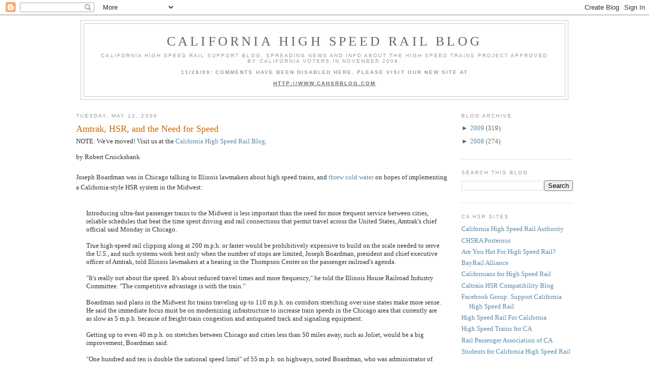

--- FILE ---
content_type: text/html; charset=UTF-8
request_url: https://cahsr.blogspot.com/2009/05/amtrak-hsr-and-need-for-speed.html?showComment=1242191160000
body_size: 36067
content:
<!DOCTYPE html>
<html dir='ltr' xmlns='http://www.w3.org/1999/xhtml' xmlns:b='http://www.google.com/2005/gml/b' xmlns:data='http://www.google.com/2005/gml/data' xmlns:expr='http://www.google.com/2005/gml/expr'>
<head>
<link href='https://www.blogger.com/static/v1/widgets/2944754296-widget_css_bundle.css' rel='stylesheet' type='text/css'/>
<meta content='text/html; charset=UTF-8' http-equiv='Content-Type'/>
<meta content='blogger' name='generator'/>
<link href='https://cahsr.blogspot.com/favicon.ico' rel='icon' type='image/x-icon'/>
<link href='http://cahsr.blogspot.com/2009/05/amtrak-hsr-and-need-for-speed.html' rel='canonical'/>
<link rel="alternate" type="application/atom+xml" title="California High Speed Rail Blog - Atom" href="https://cahsr.blogspot.com/feeds/posts/default" />
<link rel="alternate" type="application/rss+xml" title="California High Speed Rail Blog - RSS" href="https://cahsr.blogspot.com/feeds/posts/default?alt=rss" />
<link rel="service.post" type="application/atom+xml" title="California High Speed Rail Blog - Atom" href="https://www.blogger.com/feeds/4263762637946594105/posts/default" />

<link rel="alternate" type="application/atom+xml" title="California High Speed Rail Blog - Atom" href="https://cahsr.blogspot.com/feeds/1996103324771786372/comments/default" />
<!--Can't find substitution for tag [blog.ieCssRetrofitLinks]-->
<meta content='http://cahsr.blogspot.com/2009/05/amtrak-hsr-and-need-for-speed.html' property='og:url'/>
<meta content='Amtrak, HSR, and the Need for Speed' property='og:title'/>
<meta content='by Robert Cruickshank Joseph Boardman was in Chicago talking to Illinois lawmakers about high speed trains, and threw cold water  on hopes o...' property='og:description'/>
<title>California High Speed Rail Blog: Amtrak, HSR, and the Need for Speed</title>
<style id='page-skin-1' type='text/css'><!--
/*
-----------------------------------------------
Blogger Template Style
Name:     Minima
Designer: Douglas Bowman
URL:      www.stopdesign.com
Date:     26 Feb 2004
Updated by: Blogger Team
----------------------------------------------- */
/* Variable definitions
====================
<Variable name="bgcolor" description="Page Background Color"
type="color" default="#fff">
<Variable name="textcolor" description="Text Color"
type="color" default="#333">
<Variable name="linkcolor" description="Link Color"
type="color" default="#58a">
<Variable name="pagetitlecolor" description="Blog Title Color"
type="color" default="#666">
<Variable name="descriptioncolor" description="Blog Description Color"
type="color" default="#999">
<Variable name="titlecolor" description="Post Title Color"
type="color" default="#c60">
<Variable name="bordercolor" description="Border Color"
type="color" default="#ccc">
<Variable name="sidebarcolor" description="Sidebar Title Color"
type="color" default="#999">
<Variable name="sidebartextcolor" description="Sidebar Text Color"
type="color" default="#666">
<Variable name="visitedlinkcolor" description="Visited Link Color"
type="color" default="#999">
<Variable name="bodyfont" description="Text Font"
type="font" default="normal normal 100% Georgia, Serif">
<Variable name="headerfont" description="Sidebar Title Font"
type="font"
default="normal normal 78% 'Trebuchet MS',Trebuchet,Arial,Verdana,Sans-serif">
<Variable name="pagetitlefont" description="Blog Title Font"
type="font"
default="normal normal 200% Georgia, Serif">
<Variable name="descriptionfont" description="Blog Description Font"
type="font"
default="normal normal 78% 'Trebuchet MS', Trebuchet, Arial, Verdana, Sans-serif">
<Variable name="postfooterfont" description="Post Footer Font"
type="font"
default="normal normal 78% 'Trebuchet MS', Trebuchet, Arial, Verdana, Sans-serif">
<Variable name="startSide" description="Side where text starts in blog language"
type="automatic" default="left">
<Variable name="endSide" description="Side where text ends in blog language"
type="automatic" default="right">
*/
/* Use this with templates/template-twocol.html */
body {
background:#ffffff;
margin:0;
color:#333333;
font:x-small Georgia Serif;
font-size/* */:/**/small;
font-size: /**/small;
text-align: center;
}
a:link {
color:#5588aa;
text-decoration:none;
}
a:visited {
color:#999999;
text-decoration:none;
}
a:hover {
color:#cc6600;
text-decoration:underline;
}
a img {
border-width:0;
}
/* Header
-----------------------------------------------
*/
#header-wrapper {
width:960px;
margin:0 auto 10px;
border:1px solid #cccccc;
}
#header-inner {
background-position: center;
margin-left: auto;
margin-right: auto;
}
#header {
margin: 5px;
border: 1px solid #cccccc;
text-align: center;
color:#666666;
}
#header h1 {
margin:5px 5px 0;
padding:15px 20px .25em;
line-height:1.2em;
text-transform:uppercase;
letter-spacing:.2em;
font: normal normal 200% Georgia, Serif;
}
#header a {
color:#666666;
text-decoration:none;
}
#header a:hover {
color:#666666;
}
#header .description {
margin:0 5px 5px;
padding:0 20px 15px;
max-width:920px;
text-transform:uppercase;
letter-spacing:.2em;
line-height: 1.4em;
font: normal normal 78% 'Trebuchet MS', Trebuchet, Arial, Verdana, Sans-serif;
color: #999999;
}
#header img {
margin-left: auto;
margin-right: auto;
}
/* Outer-Wrapper
----------------------------------------------- */
#outer-wrapper {
width: 980px;
margin:0 auto;
padding:10px;
text-align:left;
font: normal normal 100% Georgia, Serif;
}
#main-wrapper {
width: 740px;
float: left;
word-wrap: break-word; /* fix for long text breaking sidebar float in IE */
overflow: hidden;     /* fix for long non-text content breaking IE sidebar float */
}
#sidebar-wrapper {
width: 220px;
float: right;
word-wrap: break-word; /* fix for long text breaking sidebar float in IE */
overflow: hidden;      /* fix for long non-text content breaking IE sidebar float */
}
/* Headings
----------------------------------------------- */
h2 {
margin:1.5em 0 .75em;
font:normal normal 78% 'Trebuchet MS',Trebuchet,Arial,Verdana,Sans-serif;
line-height: 1.4em;
text-transform:uppercase;
letter-spacing:.2em;
color:#999999;
}
/* Posts
-----------------------------------------------
*/
h2.date-header {
margin:1.5em 0 .5em;
}
.post {
margin:.5em 0 1.5em;
border-bottom:1px dotted #cccccc;
padding-bottom:1.5em;
}
.post h3 {
margin:.25em 0 0;
padding:0 0 4px;
font-size:140%;
font-weight:normal;
line-height:1.4em;
color:#cc6600;
}
.post h3 a, .post h3 a:visited, .post h3 strong {
display:block;
text-decoration:none;
color:#cc6600;
font-weight:normal;
}
.post h3 strong, .post h3 a:hover {
color:#333333;
}
.post-body {
margin:0 0 .75em;
line-height:1.6em;
}
.post-body blockquote {
line-height:1.3em;
}
.post-footer {
margin: .75em 0;
color:#999999;
text-transform:uppercase;
letter-spacing:.1em;
font: normal normal 78% 'Trebuchet MS', Trebuchet, Arial, Verdana, Sans-serif;
line-height: 1.4em;
}
.comment-link {
margin-left:.6em;
}
.post img {
padding:4px;
border:1px solid #cccccc;
}
.post blockquote {
margin:1em 20px;
}
.post blockquote p {
margin:.75em 0;
}
/* Comments
----------------------------------------------- */
#comments h4 {
margin:1em 0;
font-weight: bold;
line-height: 1.4em;
text-transform:uppercase;
letter-spacing:.2em;
color: #999999;
}
#comments-block {
margin:1em 0 1.5em;
line-height:1.6em;
}
#comments-block .comment-author {
margin:.5em 0;
}
#comments-block .comment-body {
margin:.25em 0 0;
}
#comments-block .comment-footer {
margin:-.25em 0 2em;
line-height: 1.4em;
text-transform:uppercase;
letter-spacing:.1em;
}
#comments-block .comment-body p {
margin:0 0 .75em;
}
.deleted-comment {
font-style:italic;
color:gray;
}
#blog-pager-newer-link {
float: left;
}
#blog-pager-older-link {
float: right;
}
#blog-pager {
text-align: center;
}
.feed-links {
clear: both;
line-height: 2.5em;
}
/* Sidebar Content
----------------------------------------------- */
.sidebar {
color: #666666;
line-height: 1.5em;
}
.sidebar ul {
list-style:none;
margin:0 0 0;
padding:0 0 0;
}
.sidebar li {
margin:0;
padding-top:0;
padding-right:0;
padding-bottom:.25em;
padding-left:15px;
text-indent:-15px;
line-height:1.5em;
}
.sidebar .widget, .main .widget {
border-bottom:1px dotted #cccccc;
margin:0 0 1.5em;
padding:0 0 1.5em;
}
.main .Blog {
border-bottom-width: 0;
}
/* Profile
----------------------------------------------- */
.profile-img {
float: left;
margin-top: 0;
margin-right: 5px;
margin-bottom: 5px;
margin-left: 0;
padding: 4px;
border: 1px solid #cccccc;
}
.profile-data {
margin:0;
text-transform:uppercase;
letter-spacing:.1em;
font: normal normal 78% 'Trebuchet MS', Trebuchet, Arial, Verdana, Sans-serif;
color: #999999;
font-weight: bold;
line-height: 1.6em;
}
.profile-datablock {
margin:.5em 0 .5em;
}
.profile-textblock {
margin: 0.5em 0;
line-height: 1.6em;
}
.profile-link {
font: normal normal 78% 'Trebuchet MS', Trebuchet, Arial, Verdana, Sans-serif;
text-transform: uppercase;
letter-spacing: .1em;
}
/* Footer
----------------------------------------------- */
#footer {
width:960px;
clear:both;
margin:0 auto;
padding-top:15px;
line-height: 1.6em;
text-transform:uppercase;
letter-spacing:.1em;
text-align: center;
}

--></style>
<link href='https://www.blogger.com/dyn-css/authorization.css?targetBlogID=4263762637946594105&amp;zx=5711b158-c9ec-4b57-a84a-067014f7de94' media='none' onload='if(media!=&#39;all&#39;)media=&#39;all&#39;' rel='stylesheet'/><noscript><link href='https://www.blogger.com/dyn-css/authorization.css?targetBlogID=4263762637946594105&amp;zx=5711b158-c9ec-4b57-a84a-067014f7de94' rel='stylesheet'/></noscript>
<meta name='google-adsense-platform-account' content='ca-host-pub-1556223355139109'/>
<meta name='google-adsense-platform-domain' content='blogspot.com'/>

</head>
<body>
<div class='navbar section' id='navbar'><div class='widget Navbar' data-version='1' id='Navbar1'><script type="text/javascript">
    function setAttributeOnload(object, attribute, val) {
      if(window.addEventListener) {
        window.addEventListener('load',
          function(){ object[attribute] = val; }, false);
      } else {
        window.attachEvent('onload', function(){ object[attribute] = val; });
      }
    }
  </script>
<div id="navbar-iframe-container"></div>
<script type="text/javascript" src="https://apis.google.com/js/platform.js"></script>
<script type="text/javascript">
      gapi.load("gapi.iframes:gapi.iframes.style.bubble", function() {
        if (gapi.iframes && gapi.iframes.getContext) {
          gapi.iframes.getContext().openChild({
              url: 'https://www.blogger.com/navbar/4263762637946594105?po\x3d1996103324771786372\x26origin\x3dhttps://cahsr.blogspot.com',
              where: document.getElementById("navbar-iframe-container"),
              id: "navbar-iframe"
          });
        }
      });
    </script><script type="text/javascript">
(function() {
var script = document.createElement('script');
script.type = 'text/javascript';
script.src = '//pagead2.googlesyndication.com/pagead/js/google_top_exp.js';
var head = document.getElementsByTagName('head')[0];
if (head) {
head.appendChild(script);
}})();
</script>
</div></div>
<div id='outer-wrapper'><div id='wrap2'>
<!-- skip links for text browsers -->
<span id='skiplinks' style='display:none;'>
<a href='#main'>skip to main </a> |
      <a href='#sidebar'>skip to sidebar</a>
</span>
<div id='header-wrapper'>
<div class='header section' id='header'><div class='widget Header' data-version='1' id='Header1'>
<div id='header-inner'>
<div class='titlewrapper'>
<h1 class='title'>
<a href='https://cahsr.blogspot.com/'>California High Speed Rail Blog</a>
</h1>
</div>
<div class='descriptionwrapper'>
<p class='description'><span>California High Speed Rail support blog, spreading news and info about the high speed trains project approved by California voters in November 2008.
<b><br><br>11/28/09: COMMENTS HAVE BEEN DISABLED HERE. PLEASE VISIT OUR NEW SITE AT
<br><br><u><a href="http://www.cahsrblog.com">HTTP://WWW.CAHSRBLOG.COM</a></u></b></span></p>
</div>
</div>
</div></div>
</div>
<div id='content-wrapper'>
<div id='crosscol-wrapper' style='text-align:center'>
<div class='crosscol no-items section' id='crosscol'></div>
</div>
<div id='main-wrapper'>
<div class='main section' id='main'><div class='widget Blog' data-version='1' id='Blog1'>
<div class='blog-posts hfeed'>

          <div class="date-outer">
        
<h2 class='date-header'><span>Tuesday, May 12, 2009</span></h2>

          <div class="date-posts">
        
<div class='post-outer'>
<div class='post hentry uncustomized-post-template'>
<a name='1996103324771786372'></a>
<h3 class='post-title entry-title'>
<a href='https://cahsr.blogspot.com/2009/05/amtrak-hsr-and-need-for-speed.html'>Amtrak, HSR, and the Need for Speed</a>
</h3>
<div class='post-header-line-1'></div>
<div>NOTE: We've moved! Visit us at the <a href='http://www.cahsrblog.com'>California High Speed Rail Blog</a>.</div>
<div class='post-body entry-content'>
<p>by Robert Cruickshank<br /><br />Joseph Boardman was in Chicago talking to Illinois lawmakers about high speed trains, and <a href="http://www.chicagotribune.com/news/local/chi-amtrak-boss-12-may12,0,1724722.story">threw cold water</a> on hopes of implementing a California-style HSR system in the Midwest:<br /><br /><blockquote>Introducing ultra-fast passenger trains to the Midwest is less important than the need for more frequent service between cities, reliable schedules that beat the time spent driving and rail connections that permit travel across the United States, Amtrak's chief official said Monday in Chicago.<br /><br />True high-speed rail clipping along at 200 m.p.h. or faster would be prohibitively expensive to build on the scale needed to serve the U.S., and such systems work best only when the number of stops are limited, Joseph Boardman, president and chief executive officer of Amtrak, told Illinois lawmakers at a hearing in the Thompson Center on the passenger railroad's agenda.<br /><br />"It's really not about the speed. It's about reduced travel times and more frequency," he told the Illinois House Railroad Industry Committee. "The competitive advantage is with the train."<br /><br />Boardman said plans in the Midwest for trains traveling up to 110 m.p.h. on corridors stretching over nine states make more sense. He said the immediate focus must be on modernizing infrastructure to increase train speeds in the Chicago area that currently are as slow as 5 m.p.h. because of freight-train congestion and antiquated track and signaling equipment.<br /><br />Getting up to even 40 m.p.h. on stretches between Chicago and cities less than 50 miles away, such as Joliet, would be a big improvement, Boardman said.<br /><br />"One hundred and ten is double the national speed limit" of 55 m.p.h. on highways, noted Boardman, who was administrator of the Federal Railroad Administration during several years of the Bush administration.</blockquote><br />To which Yonah Freemark at the Transport Politic <a href="http://thetransportpolitic.com/2009/05/12/reduced-travel-times-require-high-speeds/">offered a strong reply</a>:<br /><br /><blockquote>I hate to point out the obvious &#8212; something I&#8217;ve had to do in the past &#8212; but reduced travel times can only be achieved through (a) reducing the distance traveled, or (b) increasing the speed of trains. Since I&#8217;m assuming Mr. Boardman wasn&#8217;t suggesting that customers simply start taking shorter trips, the only way you can reduce travel times is by increasing speed. So it really is about the speed. Sorry, Mr. Boardman.<br /><br />Mr. Boardman used this argument to inform the committee that it was infeasible to build true high-speed rail (that is, &#8220;HSR-Express,&#8221; as we&#8217;re calling 150+ mph service these days) at the scale needed for the United States because of its high cost, and said that speed improvements to service at 110 mph were more realistic.<br /><br />I have no problem with steadily improving train speeds, nor of course with increased frequency. But we should be investing in much faster speeds along the country&#8217;s most important corridors, like San Francisco-Los Angeles or Washington-Boston. Those lines, among others, deserve the same level of rail service as is provided in European and Asian countries, and there&#8217;s no reason to think that the U.S. is simply incapable of building them. Whether or not some trips taken by Americans are transcontinental, the fact is that the majority of long-distance trips are made by people traveling between cities 100 and 600 miles apart. Those distances are ideal for high-speed rail.</blockquote><br />Boardman believes that improvements in Chicagoland can increase speeds from 5 to 45 mph, and that if you can get trains to accomplish 110 mph, you can bring enough people to trains to make it worth your while.<br /><br />But that's the key issue here - "worth your while." Sure, you can get more people to ride a train from Chicago to St. Louis at 110mph, but as much as would drive or fly? And would a 110mph train change travel habits as much as a 200mph train would?<br /><br />If you look at Spain you might get a sense of the answer. Madrid and Barcelona have long been connected by fast trains operated by RENFE above 110mph, but it was only when the AVE was completed to Barcelona-Sants in early 2008 that you started to see a big shift in travel habits away from the airlines and towards the train. Of course, there's about 100 miles difference in the distance between the two cities (Chicago-St Louis is about 300 miles; Madrid to Barcelona is about 400 miles) and that might make some difference.<br /><br />Still, there does seem to be a solid case that true high speed rail - above 150mph - really does make a big difference in terms of ridership. I think Boardman should not be so prejudicial in his comments against that kind of HSR in Illinois or the Midwest, and I hope he doesn't wind up having any influence over the decision about which HSR projects get funded - because here in California, we ARE going to have trains going over 200 mph, and it's the right thing to do.</p>
<div style='clear: both;'></div>
</div>
<div class='post-footer'>
<div><a addthis:title='Amtrak, HSR, and the Need for Speed' addthis:url='https://cahsr.blogspot.com/2009/05/amtrak-hsr-and-need-for-speed.html' class='addthis_button'><img alt="Bookmark and Share" height="16" src="https://lh3.googleusercontent.com/blogger_img_proxy/AEn0k_uU45TrZCKtKN5OkULlQR2YL6XCRmUXuqZ6KrrBb7lOyIb3_Yaay1YdEQCQBP2LmSE7CmKG2Th0m9bJXAxA98ErPa4HCj9PnsUG_foBqFN2avXb9KgQgcIPbQ=s0-d" style="border:0" width="125"></a>
<script src="//s7.addthis.com/js/250/addthis_widget.js?pub=montereyan" type="text/javascript"></script><script type='text/javascript'>
var addthis_config = {
          services_compact: 'email, facebook, twitter, pdfonline, print, more',
}
</script></div>
<div class='post-footer-line post-footer-line-1'>
<span class='post-author vcard'>
Posted by
<span class='fn'>Robert Cruickshank</span>
</span>
<span class='post-timestamp'>
at
<a class='timestamp-link' href='https://cahsr.blogspot.com/2009/05/amtrak-hsr-and-need-for-speed.html' rel='bookmark' title='permanent link'><abbr class='published' title='2009-05-12T14:52:00-07:00'>2:52&#8239;PM</abbr></a>
</span>
<span class='reaction-buttons'>
</span>
<span class='star-ratings'>
</span>
<span class='post-comment-link'>
</span>
<span class='post-backlinks post-comment-link'>
</span>
<span class='post-icons'>
<span class='item-control blog-admin pid-913952853'>
<a href='https://www.blogger.com/post-edit.g?blogID=4263762637946594105&postID=1996103324771786372&from=pencil' title='Edit Post'>
<img alt='' class='icon-action' height='18' src='https://resources.blogblog.com/img/icon18_edit_allbkg.gif' width='18'/>
</a>
</span>
</span>
</div>
<div class='post-footer-line post-footer-line-2'>
<span class='post-labels'>
Labels:
<a href='https://cahsr.blogspot.com/search/label/Amtrak' rel='tag'>Amtrak</a>,
<a href='https://cahsr.blogspot.com/search/label/Chicago' rel='tag'>Chicago</a>,
<a href='https://cahsr.blogspot.com/search/label/funding' rel='tag'>funding</a>,
<a href='https://cahsr.blogspot.com/search/label/HSR' rel='tag'>HSR</a>,
<a href='https://cahsr.blogspot.com/search/label/HSR%20Strategic%20Plan' rel='tag'>HSR Strategic Plan</a>,
<a href='https://cahsr.blogspot.com/search/label/Illinois' rel='tag'>Illinois</a>,
<a href='https://cahsr.blogspot.com/search/label/Joseph%20Boardman' rel='tag'>Joseph Boardman</a>,
<a href='https://cahsr.blogspot.com/search/label/Midwest' rel='tag'>Midwest</a>,
<a href='https://cahsr.blogspot.com/search/label/passenger%20rail' rel='tag'>passenger rail</a>,
<a href='https://cahsr.blogspot.com/search/label/St.%20Louis' rel='tag'>St. Louis</a>,
<a href='https://cahsr.blogspot.com/search/label/stimulus' rel='tag'>stimulus</a>
</span>
</div>
<div class='post-footer-line post-footer-line-3'></div>
</div>
</div>
<div class='comments' id='comments'>
<a name='comments'></a>
<h4>55 comments:</h4>
<div id='Blog1_comments-block-wrapper'>
<dl class='avatar-comment-indent' id='comments-block'>
<dt class='comment-author ' id='c4884172461750120617'>
<a name='c4884172461750120617'></a>
<div class="avatar-image-container vcard"><span dir="ltr"><a href="https://www.blogger.com/profile/08502035881761277885" target="" rel="nofollow" onclick="" class="avatar-hovercard" id="av-4884172461750120617-08502035881761277885"><img src="https://resources.blogblog.com/img/blank.gif" width="35" height="35" class="delayLoad" style="display: none;" longdesc="//blogger.googleusercontent.com/img/b/R29vZ2xl/AVvXsEhi3gvQXzkfi_noDZWqtEYoxTMW0AQMRkNPu_cPWP-lQu4rIX2rgMGRqThi81HVAtcN_jhn6TbOYPlUk2pQUbORtgMc-epETyymusqHPJgdwew-9TeEPSBOzTZUD-2G/s45-c/yuki2-100.jpg" alt="" title="BruceMcF">

<noscript><img src="//blogger.googleusercontent.com/img/b/R29vZ2xl/AVvXsEhi3gvQXzkfi_noDZWqtEYoxTMW0AQMRkNPu_cPWP-lQu4rIX2rgMGRqThi81HVAtcN_jhn6TbOYPlUk2pQUbORtgMc-epETyymusqHPJgdwew-9TeEPSBOzTZUD-2G/s45-c/yuki2-100.jpg" width="35" height="35" class="photo" alt=""></noscript></a></span></div>
<a href='https://www.blogger.com/profile/08502035881761277885' rel='nofollow'>BruceMcF</a>
said...
</dt>
<dd class='comment-body' id='Blog1_cmt-4884172461750120617'>
<p>
This seems very much like an allergic reaction to the notion that unless its Express HSR, its not worth doing.<br /><br />But all too many "mode wars" are fueled by "clarifications" that lean back in the opposite direction.<br /><br />The difference between the Midwest and Ohio Hub situation and the California situation is straightforward. In California, the Bay and the LA Basin are far enough apart that Regional HSR would only attract a modest mode share from air and a modest mode share from cars,  and yet would still require $10b+ in tunneling/viaducts/etc. to get efficient alignments. With Express HSR trips of under 3hrs possible, the increase in benefit substantially outweighs the increase in cost.<br /><br />The Great Lakes and eastern Midwest are, by contrast, almost perfect terrain for Emerging HSR corridors, including a wide number of rail ROW with owners that have substantial property tax incentives to sell alignments within existing ROW to public authorities.<br /><br />And the network of services on the Emerging HSR corridors, including local rail services developed on those  corridors, will end up being major recruiters for the Express HSR corridors when they are established, will offer the foundations for central urban access, and will provide much of the Express HSR alignments.<br /><br />However, Boardman has a vested interest in over-stating the case for Emerging HSR, since on the one hand, the Emerging HSR corridors will provide far more direct benefits to the Amtrak conventional rail services than the Express HSR, and on the other hand, it seems far more likely that Amtrak will win the right to operate some or all of the Emerging HSR services than that they will win the rights to operate the Express HSR services.<br /><br />So, given his vested interests, it is not surprising if his defense of Emerging HSR corridors goes overboard in minimizing the prospective benefits of Express HSR.
</p>
</dd>
<dd class='comment-footer'>
<span class='comment-timestamp'>
<a href='https://cahsr.blogspot.com/2009/05/amtrak-hsr-and-need-for-speed.html?showComment=1242181560000#c4884172461750120617' title='comment permalink'>
May 12, 2009 at 7:26&#8239;PM
</a>
<span class='item-control blog-admin pid-190513306'>
<a class='comment-delete' href='https://www.blogger.com/comment/delete/4263762637946594105/4884172461750120617' title='Delete Comment'>
<img src='https://resources.blogblog.com/img/icon_delete13.gif'/>
</a>
</span>
</span>
</dd>
<dt class='comment-author ' id='c1131981451787729635'>
<a name='c1131981451787729635'></a>
<div class="avatar-image-container avatar-stock"><span dir="ltr"><a href="https://www.blogger.com/profile/14796810137823230737" target="" rel="nofollow" onclick="" class="avatar-hovercard" id="av-1131981451787729635-14796810137823230737"><img src="//www.blogger.com/img/blogger_logo_round_35.png" width="35" height="35" alt="" title="Brandon in California">

</a></span></div>
<a href='https://www.blogger.com/profile/14796810137823230737' rel='nofollow'>Brandon in California</a>
said...
</dt>
<dd class='comment-body' id='Blog1_cmt-1131981451787729635'>
<p>
I think I agree with Bruce if he means...<br /><br /><I>Mr. Boardman represents Amtrak, which shares ROW with freight.  Investment in HSR, like California, would mean investment in a new and separate system in which he himself operates a service, Amtrak.  And, which would likely compete for limited funding.  <br /><br />Instead, improvements in infrastructure serving Amtrak (and by default, freight) is more worthwhile than HSR.</I> <br /><br />That's what I interpreted when reading Boardman's comment.  It seems similar to what I interpreted from what Bruce said of Boardman's comments.<br /><br />An additional observation... Boardman spoke to a system, or network, serving the nation... rather than regional intercity services.  That... improving the national system and its infrastructure were better than a regional only system (on a separate and new network).<br /><br />Respective of Boardman, to each is own; however, I disagree if applied uniformly across the country.<br /><br />I feel each modal type needs constant watch and investment.  Ignore them, and they whither.  I cannot say one is better than the other right now; however for too long this nation and its regions have focused too much attention on particular modes (like auto's) at the expense of other modes (transit, etc.).<br /><br />Me being a prognosticator... because of Obama's plan to invest in high-speed rail we will see many governmental bodies quickly huddle and come up with plans.  However, because their previous planning and preparation for HSR was nominal, if existent at all, we'll see clumsy attempts to hastily develop plans in hope of grabbing some of the Federal funding that is being made available.  And, if it requires no local match... perfect.  Maybe those local efforts can access Federal HSR funds to fully support a hodge-podge of rail improvements in their bergs if they can make a credible argument, however specious, that HSR may be a possibility in the future.  But, they&#8217;ll balk when it comes time to provide their own funding in the future as a match.  <br /><br />In addition, some of those governmental efforts to develop an HSR plan will involve joining forces with other bodies already involved in HSR, like the CHSRA, to gather information and exhibit merit to their own project.  We will likely see announced planning efforts all across the county; however, more than half will likely drop out.  <br /><br />Has the Dakota or Wyoming HSR plan been written about yet?  It's only a matter of time before we see and here about places like those in the news.
</p>
</dd>
<dd class='comment-footer'>
<span class='comment-timestamp'>
<a href='https://cahsr.blogspot.com/2009/05/amtrak-hsr-and-need-for-speed.html?showComment=1242184080000#c1131981451787729635' title='comment permalink'>
May 12, 2009 at 8:08&#8239;PM
</a>
<span class='item-control blog-admin pid-390062001'>
<a class='comment-delete' href='https://www.blogger.com/comment/delete/4263762637946594105/1131981451787729635' title='Delete Comment'>
<img src='https://resources.blogblog.com/img/icon_delete13.gif'/>
</a>
</span>
</span>
</dd>
<dt class='comment-author ' id='c7110263171538240483'>
<a name='c7110263171538240483'></a>
<div class="avatar-image-container vcard"><span dir="ltr"><a href="https://www.blogger.com/profile/08502035881761277885" target="" rel="nofollow" onclick="" class="avatar-hovercard" id="av-7110263171538240483-08502035881761277885"><img src="https://resources.blogblog.com/img/blank.gif" width="35" height="35" class="delayLoad" style="display: none;" longdesc="//blogger.googleusercontent.com/img/b/R29vZ2xl/AVvXsEhi3gvQXzkfi_noDZWqtEYoxTMW0AQMRkNPu_cPWP-lQu4rIX2rgMGRqThi81HVAtcN_jhn6TbOYPlUk2pQUbORtgMc-epETyymusqHPJgdwew-9TeEPSBOzTZUD-2G/s45-c/yuki2-100.jpg" alt="" title="BruceMcF">

<noscript><img src="//blogger.googleusercontent.com/img/b/R29vZ2xl/AVvXsEhi3gvQXzkfi_noDZWqtEYoxTMW0AQMRkNPu_cPWP-lQu4rIX2rgMGRqThi81HVAtcN_jhn6TbOYPlUk2pQUbORtgMc-epETyymusqHPJgdwew-9TeEPSBOzTZUD-2G/s45-c/yuki2-100.jpg" width="35" height="35" class="photo" alt=""></noscript></a></span></div>
<a href='https://www.blogger.com/profile/08502035881761277885' rel='nofollow'>BruceMcF</a>
said...
</dt>
<dd class='comment-body' id='Blog1_cmt-7110263171538240483'>
<p>
Brandon, not just a generic sense of investment in new infrastructure in existing rail rights of way, but the Emerging HSR lines often partly or completely overlap with existing Amtrak routes, so that Amtrak through services are often the first beneficiaries of the incremental upgrade path.<br /><br />But stating the positive case for Emerging and Regional HSR goes overboard when it starts to descend into Regional HSR vs Express HSR mode wars, because if done right, Regional HSR and Express HSR will ultimately be strongly complementary and mutually supporting.<br /><br />Boardman may be acting like he has a vested interest in talking down Express HSR, but that approach is, I think, ill-advised. Better to talk up the complementarity.
</p>
</dd>
<dd class='comment-footer'>
<span class='comment-timestamp'>
<a href='https://cahsr.blogspot.com/2009/05/amtrak-hsr-and-need-for-speed.html?showComment=1242185220000#c7110263171538240483' title='comment permalink'>
May 12, 2009 at 8:27&#8239;PM
</a>
<span class='item-control blog-admin pid-190513306'>
<a class='comment-delete' href='https://www.blogger.com/comment/delete/4263762637946594105/7110263171538240483' title='Delete Comment'>
<img src='https://resources.blogblog.com/img/icon_delete13.gif'/>
</a>
</span>
</span>
</dd>
<dt class='comment-author ' id='c8787452911501596307'>
<a name='c8787452911501596307'></a>
<div class="avatar-image-container avatar-stock"><span dir="ltr"><img src="//resources.blogblog.com/img/blank.gif" width="35" height="35" alt="" title="JoeC">

</span></div>
JoeC
said...
</dt>
<dd class='comment-body' id='Blog1_cmt-8787452911501596307'>
<p>
It seems that Boardman was really just laying out the realities of building true HSR in the Midwest &#8211; basically that it will take a lot of money and political will, and that the states have to be in the lead before the feds come up with additional funding, because there really is not a lot of money to build HSR available from the feds yet. <br />While a lot of states in the Midwest are looking enviously at California, we&#8217;ve really had to work hard to get to where we are today. Remember that a little over twenty years ago, passenger rail in California was practically non-existent; besides Amtrak's overnight trains, there were a few trains per day between San Diego and LA, and two a day between Oakland and Bakersfield. Caltrain was a kind of pokey, lonely line with no links to other rail service. There was no Capital Corridor, no Metrolink, no LA Metrorail, no Surfliner. No ACE, Coaster or Sprinter. No Sacramento or San Jose light rail. And one failed attempt to build HSR to San Diego. <br />The Midwest has very little existing intercity rail in place now; between Chicago and the Twin Cities (my hometown) for example, there is a single long distance train that takes eight hours over 420 miles, and is often delayed due to it having to cross the Rocky Mountains on the way from Seattle. Would real HSR make sense in this corridor? I think so, but the political effort to even get to the planning stage would take five to ten years, and then it would take another ten years to build it. In the meantime it would make a lot of sense to build a constituency for rail travel by increasing the available options &#8211; e.g. improve existing infrastructure to allow higher speed, add frequencies, and build connecting service and plan transit oriented communities around stations (another thing almost non-existent in the Midwest). In the long term, a five hour trip from Minneapolis to Chicago six times a day may not have much impact, but it would set the stage for something much better.
</p>
</dd>
<dd class='comment-footer'>
<span class='comment-timestamp'>
<a href='https://cahsr.blogspot.com/2009/05/amtrak-hsr-and-need-for-speed.html?showComment=1242185640000#c8787452911501596307' title='comment permalink'>
May 12, 2009 at 8:34&#8239;PM
</a>
<span class='item-control blog-admin pid-2125786152'>
<a class='comment-delete' href='https://www.blogger.com/comment/delete/4263762637946594105/8787452911501596307' title='Delete Comment'>
<img src='https://resources.blogblog.com/img/icon_delete13.gif'/>
</a>
</span>
</span>
</dd>
<dt class='comment-author ' id='c2120626024189004059'>
<a name='c2120626024189004059'></a>
<div class="avatar-image-container avatar-stock"><span dir="ltr"><a href="https://www.blogger.com/profile/10570027785365903956" target="" rel="nofollow" onclick="" class="avatar-hovercard" id="av-2120626024189004059-10570027785365903956"><img src="//www.blogger.com/img/blogger_logo_round_35.png" width="35" height="35" alt="" title="Unknown">

</a></span></div>
<a href='https://www.blogger.com/profile/10570027785365903956' rel='nofollow'>Unknown</a>
said...
</dt>
<dd class='comment-body' id='Blog1_cmt-2120626024189004059'>
<p>
One thing the Midwest <I>does</I> have going for it is land that is relatively cheap and flat, in most places.<br /><br />I'd imagine engineering and construction costs for true (200+ mph) HSR would be considerably less than in CA.
</p>
</dd>
<dd class='comment-footer'>
<span class='comment-timestamp'>
<a href='https://cahsr.blogspot.com/2009/05/amtrak-hsr-and-need-for-speed.html?showComment=1242187980000#c2120626024189004059' title='comment permalink'>
May 12, 2009 at 9:13&#8239;PM
</a>
<span class='item-control blog-admin pid-1601126254'>
<a class='comment-delete' href='https://www.blogger.com/comment/delete/4263762637946594105/2120626024189004059' title='Delete Comment'>
<img src='https://resources.blogblog.com/img/icon_delete13.gif'/>
</a>
</span>
</span>
</dd>
<dt class='comment-author ' id='c1141672692868140169'>
<a name='c1141672692868140169'></a>
<div class="avatar-image-container vcard"><span dir="ltr"><a href="https://www.blogger.com/profile/04434928402545599443" target="" rel="nofollow" onclick="" class="avatar-hovercard" id="av-1141672692868140169-04434928402545599443"><img src="https://resources.blogblog.com/img/blank.gif" width="35" height="35" class="delayLoad" style="display: none;" longdesc="//blogger.googleusercontent.com/img/b/R29vZ2xl/AVvXsEi9QNAJma6GioQYgL05yXhnLKvVM3qZAGTPOVbsQmCGsLe-JZxC_1v-6TIRd1oop8uDMHpCOY8XIwDQia7Ds6h9JRt8fdvDwiuXxYjr7mcAi00sc6vLC-yXrwuIfJcT5Aw/s45-c-r/bossyman15.jpg" alt="" title="bossyman15">

<noscript><img src="//blogger.googleusercontent.com/img/b/R29vZ2xl/AVvXsEi9QNAJma6GioQYgL05yXhnLKvVM3qZAGTPOVbsQmCGsLe-JZxC_1v-6TIRd1oop8uDMHpCOY8XIwDQia7Ds6h9JRt8fdvDwiuXxYjr7mcAi00sc6vLC-yXrwuIfJcT5Aw/s45-c-r/bossyman15.jpg" width="35" height="35" class="photo" alt=""></noscript></a></span></div>
<a href='https://www.blogger.com/profile/04434928402545599443' rel='nofollow'>bossyman15</a>
said...
</dt>
<dd class='comment-body' id='Blog1_cmt-1141672692868140169'>
<p>
I agree what JoeC said. It's true that it takes few years to plan the hsr line and another few years to build it.<br /><br />It does make sense to upgrade the tracks for higher speed today while they plan for true hsr.  once that time comes then change it to true hsr.<br /><br />In our case... well we already far in planning.
</p>
</dd>
<dd class='comment-footer'>
<span class='comment-timestamp'>
<a href='https://cahsr.blogspot.com/2009/05/amtrak-hsr-and-need-for-speed.html?showComment=1242188700000#c1141672692868140169' title='comment permalink'>
May 12, 2009 at 9:25&#8239;PM
</a>
<span class='item-control blog-admin pid-2015071823'>
<a class='comment-delete' href='https://www.blogger.com/comment/delete/4263762637946594105/1141672692868140169' title='Delete Comment'>
<img src='https://resources.blogblog.com/img/icon_delete13.gif'/>
</a>
</span>
</span>
</dd>
<dt class='comment-author ' id='c2632264032587336397'>
<a name='c2632264032587336397'></a>
<div class="avatar-image-container avatar-stock"><span dir="ltr"><a href="https://www.blogger.com/profile/16497311093224486519" target="" rel="nofollow" onclick="" class="avatar-hovercard" id="av-2632264032587336397-16497311093224486519"><img src="//www.blogger.com/img/blogger_logo_round_35.png" width="35" height="35" alt="" title="ian">

</a></span></div>
<a href='https://www.blogger.com/profile/16497311093224486519' rel='nofollow'>ian</a>
said...
</dt>
<dd class='comment-body' id='Blog1_cmt-2632264032587336397'>
<p>
i hope he's saying this for some sort of politics' sake, because it is *not* the kind of thought process we want to be having at a national level when it comes to trains...<br /><br />considering everything gets watered down in the end anyway, setting sights so low is pretty disheartening.<br /><br />especially since the midwest would be a pretty good true HSR corridor, as explained above. what is boardman thinking? he sounds like a bush appointee...
</p>
</dd>
<dd class='comment-footer'>
<span class='comment-timestamp'>
<a href='https://cahsr.blogspot.com/2009/05/amtrak-hsr-and-need-for-speed.html?showComment=1242188820000#c2632264032587336397' title='comment permalink'>
May 12, 2009 at 9:27&#8239;PM
</a>
<span class='item-control blog-admin pid-564444975'>
<a class='comment-delete' href='https://www.blogger.com/comment/delete/4263762637946594105/2632264032587336397' title='Delete Comment'>
<img src='https://resources.blogblog.com/img/icon_delete13.gif'/>
</a>
</span>
</span>
</dd>
<dt class='comment-author ' id='c5417588052832876379'>
<a name='c5417588052832876379'></a>
<div class="avatar-image-container avatar-stock"><span dir="ltr"><a href="https://www.blogger.com/profile/14796810137823230737" target="" rel="nofollow" onclick="" class="avatar-hovercard" id="av-5417588052832876379-14796810137823230737"><img src="//www.blogger.com/img/blogger_logo_round_35.png" width="35" height="35" alt="" title="Brandon in California">

</a></span></div>
<a href='https://www.blogger.com/profile/14796810137823230737' rel='nofollow'>Brandon in California</a>
said...
</dt>
<dd class='comment-body' id='Blog1_cmt-5417588052832876379'>
<p>
Boardman may be with Amtrak, but I bet his history and professional upbringing was on the freight side of rail operations.<br /><br />To that, Boardman probably knows more about how to run a railroad than a passenger train system.  And, he'll be more apt to speak to things that improve rail infrastructure of the heavy rail network he knows about than get behind a completely new system.<br /><br />That said, the Midwest is not in California, is it?  So, why must we discuss it?  <br /><br />Robert.. if you're reading... a few days ago you spoke to providing an update of Oberstar's efforts on the next transportation bill.  Is that on the way?  Inquiring minds want to know.
</p>
</dd>
<dd class='comment-footer'>
<span class='comment-timestamp'>
<a href='https://cahsr.blogspot.com/2009/05/amtrak-hsr-and-need-for-speed.html?showComment=1242189960000#c5417588052832876379' title='comment permalink'>
May 12, 2009 at 9:46&#8239;PM
</a>
<span class='item-control blog-admin pid-390062001'>
<a class='comment-delete' href='https://www.blogger.com/comment/delete/4263762637946594105/5417588052832876379' title='Delete Comment'>
<img src='https://resources.blogblog.com/img/icon_delete13.gif'/>
</a>
</span>
</span>
</dd>
<dt class='comment-author blog-author' id='c7068933213212371200'>
<a name='c7068933213212371200'></a>
<div class="avatar-image-container avatar-stock"><span dir="ltr"><a href="https://www.blogger.com/profile/06906581839066570472" target="" rel="nofollow" onclick="" class="avatar-hovercard" id="av-7068933213212371200-06906581839066570472"><img src="//www.blogger.com/img/blogger_logo_round_35.png" width="35" height="35" alt="" title="Robert Cruickshank">

</a></span></div>
<a href='https://www.blogger.com/profile/06906581839066570472' rel='nofollow'>Robert Cruickshank</a>
said...
</dt>
<dd class='comment-body' id='Blog1_cmt-7068933213212371200'>
<p>
Brandon - yes! Thanks for reminding me about that. It did slip my mind. But it will be the topic of tomorrow's post.
</p>
</dd>
<dd class='comment-footer'>
<span class='comment-timestamp'>
<a href='https://cahsr.blogspot.com/2009/05/amtrak-hsr-and-need-for-speed.html?showComment=1242191160000#c7068933213212371200' title='comment permalink'>
May 12, 2009 at 10:06&#8239;PM
</a>
<span class='item-control blog-admin pid-913952853'>
<a class='comment-delete' href='https://www.blogger.com/comment/delete/4263762637946594105/7068933213212371200' title='Delete Comment'>
<img src='https://resources.blogblog.com/img/icon_delete13.gif'/>
</a>
</span>
</span>
</dd>
<dt class='comment-author ' id='c1488185937492131568'>
<a name='c1488185937492131568'></a>
<div class="avatar-image-container avatar-stock"><span dir="ltr"><a href="https://www.blogger.com/profile/06394805356595604336" target="" rel="nofollow" onclick="" class="avatar-hovercard" id="av-1488185937492131568-06394805356595604336"><img src="//www.blogger.com/img/blogger_logo_round_35.png" width="35" height="35" alt="" title="crzwdjk">

</a></span></div>
<a href='https://www.blogger.com/profile/06394805356595604336' rel='nofollow'>crzwdjk</a>
said...
</dt>
<dd class='comment-body' id='Blog1_cmt-1488185937492131568'>
<p>
All that particular article is talking about is the Midwest. And indeed, if you look at what plans for Midwest service are like, express HSR does not make sense: you have the Chicago Hub and half a dozen lines radiating from it in all directions. It's not like California, with its two major urban areas which can be linked with a line that also connects two other fairly large cities, and can have a couple fairly simple extensions and branches to cover almost all the state's population. A decent increase of speed and service frequency could really help boost ridership, and increased frequency really is a kind of savings of travel time: if you have to get somewhere by 5, and the only trains going there arrive at 2 and 6, then doubling the train frequency saves you two hours of waiting around. Unfortunately, this can't really work in California, as upgrading the Coast corridor would still result in travel times that are too slow, while the San Joaquin corridor has the fatal flaw of a mandatory bus transfer at Bakersfield, which is likely to only ever be solved by a new HSR line.
</p>
</dd>
<dd class='comment-footer'>
<span class='comment-timestamp'>
<a href='https://cahsr.blogspot.com/2009/05/amtrak-hsr-and-need-for-speed.html?showComment=1242193020000#c1488185937492131568' title='comment permalink'>
May 12, 2009 at 10:37&#8239;PM
</a>
<span class='item-control blog-admin pid-544921616'>
<a class='comment-delete' href='https://www.blogger.com/comment/delete/4263762637946594105/1488185937492131568' title='Delete Comment'>
<img src='https://resources.blogblog.com/img/icon_delete13.gif'/>
</a>
</span>
</span>
</dd>
<dt class='comment-author ' id='c1980703030562817583'>
<a name='c1980703030562817583'></a>
<div class="avatar-image-container avatar-stock"><span dir="ltr"><img src="//resources.blogblog.com/img/blank.gif" width="35" height="35" alt="" title="Anonymous">

</span></div>
Anonymous
said...
</dt>
<dd class='comment-body' id='Blog1_cmt-1980703030562817583'>
<p>
HSR + Tornadoes = ugly
</p>
</dd>
<dd class='comment-footer'>
<span class='comment-timestamp'>
<a href='https://cahsr.blogspot.com/2009/05/amtrak-hsr-and-need-for-speed.html?showComment=1242193740000#c1980703030562817583' title='comment permalink'>
May 12, 2009 at 10:49&#8239;PM
</a>
<span class='item-control blog-admin pid-2125786152'>
<a class='comment-delete' href='https://www.blogger.com/comment/delete/4263762637946594105/1980703030562817583' title='Delete Comment'>
<img src='https://resources.blogblog.com/img/icon_delete13.gif'/>
</a>
</span>
</span>
</dd>
<dt class='comment-author ' id='c5262971738376278525'>
<a name='c5262971738376278525'></a>
<div class="avatar-image-container avatar-stock"><span dir="ltr"><img src="//resources.blogblog.com/img/blank.gif" width="35" height="35" alt="" title="Anonymous">

</span></div>
Anonymous
said...
</dt>
<dd class='comment-body' id='Blog1_cmt-5262971738376278525'>
<p>
Anything + tornadoes = ugly<br /><br />That's why I'm calling for the entire midwest to be vacated.  The risk of tornadoes is simply too high.<br /><br />Gimme a break!
</p>
</dd>
<dd class='comment-footer'>
<span class='comment-timestamp'>
<a href='https://cahsr.blogspot.com/2009/05/amtrak-hsr-and-need-for-speed.html?showComment=1242195180000#c5262971738376278525' title='comment permalink'>
May 12, 2009 at 11:13&#8239;PM
</a>
<span class='item-control blog-admin pid-2125786152'>
<a class='comment-delete' href='https://www.blogger.com/comment/delete/4263762637946594105/5262971738376278525' title='Delete Comment'>
<img src='https://resources.blogblog.com/img/icon_delete13.gif'/>
</a>
</span>
</span>
</dd>
<dt class='comment-author ' id='c6453052051116939112'>
<a name='c6453052051116939112'></a>
<div class="avatar-image-container avatar-stock"><span dir="ltr"><img src="//resources.blogblog.com/img/blank.gif" width="35" height="35" alt="" title="Anonymous">

</span></div>
Anonymous
said...
</dt>
<dd class='comment-body' id='Blog1_cmt-6453052051116939112'>
<p>
I read this same article at work tonight.  I thought he made a lot of sense.  While no doubt one day true hsr will come,  the cost will be astronomical and there is a lot of room for incremental upgrades in the meantime.  I am very please with our companies new focus on improvements across the board.  There are many corridors planning for these incremental upgrades as well as the restoration of discontinued routes and frequencies.
</p>
</dd>
<dd class='comment-footer'>
<span class='comment-timestamp'>
<a href='https://cahsr.blogspot.com/2009/05/amtrak-hsr-and-need-for-speed.html?showComment=1242197160000#c6453052051116939112' title='comment permalink'>
May 12, 2009 at 11:46&#8239;PM
</a>
<span class='item-control blog-admin pid-2125786152'>
<a class='comment-delete' href='https://www.blogger.com/comment/delete/4263762637946594105/6453052051116939112' title='Delete Comment'>
<img src='https://resources.blogblog.com/img/icon_delete13.gif'/>
</a>
</span>
</span>
</dd>
<dt class='comment-author ' id='c2913522512097281913'>
<a name='c2913522512097281913'></a>
<div class="avatar-image-container avatar-stock"><span dir="ltr"><img src="//resources.blogblog.com/img/blank.gif" width="35" height="35" alt="" title="Anonymous">

</span></div>
Anonymous
said...
</dt>
<dd class='comment-body' id='Blog1_cmt-2913522512097281913'>
<p>
Keep in mind that Boardman is a railroader with experience.  We need railroaders in charge of america's railroads, starting with California.  As we have seen the gaggle of crusty politicians currently in charge of HSR in Ca are behaving like - crusty politicians.  How bout having an actual railroad in charge of building and operating a railroad.  Shocking suggestion I know.
</p>
</dd>
<dd class='comment-footer'>
<span class='comment-timestamp'>
<a href='https://cahsr.blogspot.com/2009/05/amtrak-hsr-and-need-for-speed.html?showComment=1242197580000#c2913522512097281913' title='comment permalink'>
May 12, 2009 at 11:53&#8239;PM
</a>
<span class='item-control blog-admin pid-2125786152'>
<a class='comment-delete' href='https://www.blogger.com/comment/delete/4263762637946594105/2913522512097281913' title='Delete Comment'>
<img src='https://resources.blogblog.com/img/icon_delete13.gif'/>
</a>
</span>
</span>
</dd>
<dt class='comment-author ' id='c5294111650473877911'>
<a name='c5294111650473877911'></a>
<div class="avatar-image-container avatar-stock"><span dir="ltr"><img src="//resources.blogblog.com/img/blank.gif" width="35" height="35" alt="" title="Anonymous">

</span></div>
Anonymous
said...
</dt>
<dd class='comment-body' id='Blog1_cmt-5294111650473877911'>
<p>
by the way I thought this was funny -  I german ICE engineer came by the station today and wanted to kow where he could take pics of the trains and locos - we talked a bit,  and lamented the lack of real trains in europe,  "Ours  are fast,  but america has real trains not electric toys" or something like that is what he said.  ----I guess  the grass IS always greener......
</p>
</dd>
<dd class='comment-footer'>
<span class='comment-timestamp'>
<a href='https://cahsr.blogspot.com/2009/05/amtrak-hsr-and-need-for-speed.html?showComment=1242197940000#c5294111650473877911' title='comment permalink'>
May 12, 2009 at 11:59&#8239;PM
</a>
<span class='item-control blog-admin pid-2125786152'>
<a class='comment-delete' href='https://www.blogger.com/comment/delete/4263762637946594105/5294111650473877911' title='Delete Comment'>
<img src='https://resources.blogblog.com/img/icon_delete13.gif'/>
</a>
</span>
</span>
</dd>
<dt class='comment-author ' id='c5210525043470673642'>
<a name='c5210525043470673642'></a>
<div class="avatar-image-container vcard"><span dir="ltr"><a href="https://www.blogger.com/profile/03244298044953214810" target="" rel="nofollow" onclick="" class="avatar-hovercard" id="av-5210525043470673642-03244298044953214810"><img src="https://resources.blogblog.com/img/blank.gif" width="35" height="35" class="delayLoad" style="display: none;" longdesc="//blogger.googleusercontent.com/img/b/R29vZ2xl/AVvXsEh5ivoFKW8l05sDn_VOJAot9r0G-MpkoLEAn1D27t0QeWcMDsVLhl2LdipH0KGDIK71cjT5Yc3U4ogfDmELZ_iNtDSd9_K2MaTVrvCMoO09tlc5mfLR5Xy0xXGh50UzJw/s45-c/huel.jpg" alt="" title="Spokker">

<noscript><img src="//blogger.googleusercontent.com/img/b/R29vZ2xl/AVvXsEh5ivoFKW8l05sDn_VOJAot9r0G-MpkoLEAn1D27t0QeWcMDsVLhl2LdipH0KGDIK71cjT5Yc3U4ogfDmELZ_iNtDSd9_K2MaTVrvCMoO09tlc5mfLR5Xy0xXGh50UzJw/s45-c/huel.jpg" width="35" height="35" class="photo" alt=""></noscript></a></span></div>
<a href='https://www.blogger.com/profile/03244298044953214810' rel='nofollow'>Spokker</a>
said...
</dt>
<dd class='comment-body' id='Blog1_cmt-5210525043470673642'>
<p>
Taking mass transit, train or bus, is safer for cat owners.
</p>
</dd>
<dd class='comment-footer'>
<span class='comment-timestamp'>
<a href='https://cahsr.blogspot.com/2009/05/amtrak-hsr-and-need-for-speed.html?showComment=1242201960000#c5210525043470673642' title='comment permalink'>
May 13, 2009 at 1:06&#8239;AM
</a>
<span class='item-control blog-admin pid-1170291613'>
<a class='comment-delete' href='https://www.blogger.com/comment/delete/4263762637946594105/5210525043470673642' title='Delete Comment'>
<img src='https://resources.blogblog.com/img/icon_delete13.gif'/>
</a>
</span>
</span>
</dd>
<dt class='comment-author ' id='c6896363620464416387'>
<a name='c6896363620464416387'></a>
<div class="avatar-image-container avatar-stock"><span dir="ltr"><a href="https://www.blogger.com/profile/10570027785365903956" target="" rel="nofollow" onclick="" class="avatar-hovercard" id="av-6896363620464416387-10570027785365903956"><img src="//www.blogger.com/img/blogger_logo_round_35.png" width="35" height="35" alt="" title="Unknown">

</a></span></div>
<a href='https://www.blogger.com/profile/10570027785365903956' rel='nofollow'>Unknown</a>
said...
</dt>
<dd class='comment-body' id='Blog1_cmt-6896363620464416387'>
<p>
@Jim<br /><br />That story about the ICE engineer is hilarious. We go to Europe and we're blown away by how fast and sleek and modern their passenger trains are; but we take for granted how impressive the sheer size and tonnage of a typical North American freight train is to the average European.<br /><br />It brings up a larger point, though, as passenger demand for speed and punctuality increases at the same time as freight volume grows, sharing infrastructure between the two types of traffic becomes increasingly untenable.  It's all well and good for relatively slow, scenic passenger trains like the Pacific Surfliner to share trackage with freight, but for any kind of serious high speed rail, integration with freight traffic is just not viable.
</p>
</dd>
<dd class='comment-footer'>
<span class='comment-timestamp'>
<a href='https://cahsr.blogspot.com/2009/05/amtrak-hsr-and-need-for-speed.html?showComment=1242206160000#c6896363620464416387' title='comment permalink'>
May 13, 2009 at 2:16&#8239;AM
</a>
<span class='item-control blog-admin pid-1601126254'>
<a class='comment-delete' href='https://www.blogger.com/comment/delete/4263762637946594105/6896363620464416387' title='Delete Comment'>
<img src='https://resources.blogblog.com/img/icon_delete13.gif'/>
</a>
</span>
</span>
</dd>
<dt class='comment-author ' id='c4620607255919318417'>
<a name='c4620607255919318417'></a>
<div class="avatar-image-container avatar-stock"><span dir="ltr"><a href="https://www.blogger.com/profile/01381576092663945393" target="" rel="nofollow" onclick="" class="avatar-hovercard" id="av-4620607255919318417-01381576092663945393"><img src="//www.blogger.com/img/blogger_logo_round_35.png" width="35" height="35" alt="" title="josh">

</a></span></div>
<a href='https://www.blogger.com/profile/01381576092663945393' rel='nofollow'>josh</a>
said...
</dt>
<dd class='comment-body' id='Blog1_cmt-4620607255919318417'>
<p>
The East Coast mainline in England is limited to 125 mph (ie, around the speeds Boardman is aspiring to), with similar speeds from London to Manchester.  <br /><br />Unfortunately, all of those cities connected to London by 125mph rail lines have seen huge increases in flights in the past 10 years (London - Manchester = 200 miles; London - Newcastle = 280 miles; London - Edinburgh =400 miles).<br /><br />Obviously there are some local factors at play (many of those flights are for people connecting at the country's only really big airport), but broadly, keeping trains limited to 125 mph has resulted in forcing many people into the air.
</p>
</dd>
<dd class='comment-footer'>
<span class='comment-timestamp'>
<a href='https://cahsr.blogspot.com/2009/05/amtrak-hsr-and-need-for-speed.html?showComment=1242219060000#c4620607255919318417' title='comment permalink'>
May 13, 2009 at 5:51&#8239;AM
</a>
<span class='item-control blog-admin pid-388207082'>
<a class='comment-delete' href='https://www.blogger.com/comment/delete/4263762637946594105/4620607255919318417' title='Delete Comment'>
<img src='https://resources.blogblog.com/img/icon_delete13.gif'/>
</a>
</span>
</span>
</dd>
<dt class='comment-author ' id='c6113602960752126284'>
<a name='c6113602960752126284'></a>
<div class="avatar-image-container avatar-stock"><span dir="ltr"><a href="https://www.blogger.com/profile/13453251490705724225" target="" rel="nofollow" onclick="" class="avatar-hovercard" id="av-6113602960752126284-13453251490705724225"><img src="//www.blogger.com/img/blogger_logo_round_35.png" width="35" height="35" alt="" title="TomW">

</a></span></div>
<a href='https://www.blogger.com/profile/13453251490705724225' rel='nofollow'>TomW</a>
said...
</dt>
<dd class='comment-body' id='Blog1_cmt-6113602960752126284'>
<p>
I agree that to get passengers to switch from air to rail, Express HSR is needed. However, within the mid-west region (say within 250 miles of Chicago), I imagine most people use cars rather than planes to get around. Given that, train only has to beat car - NOT plane.  An hourly (or more frequent) 110mph service would certainly achieve that.<br /><br />The wider point is this: different regions require different solutions to their transport problems. This sounds obvious, but many people forget it. For the mid-west, 110mph rapid rail would encourage a major mode shift, whereas LA-SF needs 200mph+.
</p>
</dd>
<dd class='comment-footer'>
<span class='comment-timestamp'>
<a href='https://cahsr.blogspot.com/2009/05/amtrak-hsr-and-need-for-speed.html?showComment=1242222720000#c6113602960752126284' title='comment permalink'>
May 13, 2009 at 6:52&#8239;AM
</a>
<span class='item-control blog-admin pid-365278108'>
<a class='comment-delete' href='https://www.blogger.com/comment/delete/4263762637946594105/6113602960752126284' title='Delete Comment'>
<img src='https://resources.blogblog.com/img/icon_delete13.gif'/>
</a>
</span>
</span>
</dd>
<dt class='comment-author ' id='c6983016248308626642'>
<a name='c6983016248308626642'></a>
<div class="avatar-image-container avatar-stock"><span dir="ltr"><a href="https://www.blogger.com/profile/13453251490705724225" target="" rel="nofollow" onclick="" class="avatar-hovercard" id="av-6983016248308626642-13453251490705724225"><img src="//www.blogger.com/img/blogger_logo_round_35.png" width="35" height="35" alt="" title="TomW">

</a></span></div>
<a href='https://www.blogger.com/profile/13453251490705724225' rel='nofollow'>TomW</a>
said...
</dt>
<dd class='comment-body' id='Blog1_cmt-6983016248308626642'>
<p>
@ Josh:<br />"keeping trains limited to 125 mph" has not "forced" people to air.<br />Rail's share (market) of the London-Manchester market is climbing, and has been for some time as a result of the upgrades on that route. Air's share of London-Newcastle is small (under 10%, mostly people doing connecting flights) and has been for some time. Air does has the majority share of the London-Edinburgh market, but the split has remained stable. Any increase in flights has resulted from mroe peopel travelilng, not a greater market share.<br />So, rail's market share has remained constant where route speeds are constant. Further, 125mph rail captures a significant portion of the market for journeys under 300-350 miles.
</p>
</dd>
<dd class='comment-footer'>
<span class='comment-timestamp'>
<a href='https://cahsr.blogspot.com/2009/05/amtrak-hsr-and-need-for-speed.html?showComment=1242223140000#c6983016248308626642' title='comment permalink'>
May 13, 2009 at 6:59&#8239;AM
</a>
<span class='item-control blog-admin pid-365278108'>
<a class='comment-delete' href='https://www.blogger.com/comment/delete/4263762637946594105/6983016248308626642' title='Delete Comment'>
<img src='https://resources.blogblog.com/img/icon_delete13.gif'/>
</a>
</span>
</span>
</dd>
<dt class='comment-author blog-author' id='c4800403339668328949'>
<a name='c4800403339668328949'></a>
<div class="avatar-image-container avatar-stock"><span dir="ltr"><a href="https://www.blogger.com/profile/05471957286484454765" target="" rel="nofollow" onclick="" class="avatar-hovercard" id="av-4800403339668328949-05471957286484454765"><img src="//www.blogger.com/img/blogger_logo_round_35.png" width="35" height="35" alt="" title="Rafael">

</a></span></div>
<a href='https://www.blogger.com/profile/05471957286484454765' rel='nofollow'>Rafael</a>
said...
</dt>
<dd class='comment-body' id='Blog1_cmt-4800403339668328949'>
<p>
@ Spokker -<br /><br />and now for <a href="//www.youtube.com/watch?v=irCA0zPvGjs" rel="nofollow">something completely different</A>.
</p>
</dd>
<dd class='comment-footer'>
<span class='comment-timestamp'>
<a href='https://cahsr.blogspot.com/2009/05/amtrak-hsr-and-need-for-speed.html?showComment=1242226800000#c4800403339668328949' title='comment permalink'>
May 13, 2009 at 8:00&#8239;AM
</a>
<span class='item-control blog-admin pid-1492338727'>
<a class='comment-delete' href='https://www.blogger.com/comment/delete/4263762637946594105/4800403339668328949' title='Delete Comment'>
<img src='https://resources.blogblog.com/img/icon_delete13.gif'/>
</a>
</span>
</span>
</dd>
<dt class='comment-author ' id='c5050715240000689022'>
<a name='c5050715240000689022'></a>
<div class="avatar-image-container vcard"><span dir="ltr"><a href="https://www.blogger.com/profile/08502035881761277885" target="" rel="nofollow" onclick="" class="avatar-hovercard" id="av-5050715240000689022-08502035881761277885"><img src="https://resources.blogblog.com/img/blank.gif" width="35" height="35" class="delayLoad" style="display: none;" longdesc="//blogger.googleusercontent.com/img/b/R29vZ2xl/AVvXsEhi3gvQXzkfi_noDZWqtEYoxTMW0AQMRkNPu_cPWP-lQu4rIX2rgMGRqThi81HVAtcN_jhn6TbOYPlUk2pQUbORtgMc-epETyymusqHPJgdwew-9TeEPSBOzTZUD-2G/s45-c/yuki2-100.jpg" alt="" title="BruceMcF">

<noscript><img src="//blogger.googleusercontent.com/img/b/R29vZ2xl/AVvXsEhi3gvQXzkfi_noDZWqtEYoxTMW0AQMRkNPu_cPWP-lQu4rIX2rgMGRqThi81HVAtcN_jhn6TbOYPlUk2pQUbORtgMc-epETyymusqHPJgdwew-9TeEPSBOzTZUD-2G/s45-c/yuki2-100.jpg" width="35" height="35" class="photo" alt=""></noscript></a></span></div>
<a href='https://www.blogger.com/profile/08502035881761277885' rel='nofollow'>BruceMcF</a>
said...
</dt>
<dd class='comment-body' id='Blog1_cmt-5050715240000689022'>
<p>
Brandon in San Diego said... <I>"That said, the Midwest is not in California, is it? So, why must we discuss it?</I>"<br /><br />Successful roll-out of Emerging HSR and Regional HSR corridors in the Midwest is an important part of building and maintaining the political coalition that will ensure federal funding for the CA-HSR at a generous federal:state matching ratio ... but other than the politics to ensure enough money to build the California system, no real reason.<br /><br />Josh: "<I>Unfortunately, this can't really work in California, as upgrading the Coast corridor would still result in travel times that are too slow, while the San Joaquin corridor has the fatal flaw of a mandatory bus transfer at Bakersfield, which is likely to only ever be solved by a new HSR line.</I>"<br /><br />That's the key point. California has, on the one hand, the best population distribution in the country for supporting a free-standing Express HSR system, and once you get north of the LA Basin, just about the worst geography and population distribution for building a free-standing Regional HSR system.<br /><br />So where for most of the country, the sensible strategy is to lay out a broad foundation of Emerging and Regional HSR corridors, and leverage that into select Express HSR corridors by giving more routes that the Express HSR can perform by running onto the Regional HSR network ... in California, because of its peculiar physical and social geography, the sensible strategy is to pursue an Express HSR corridor and leverage that into complementary Emerging and/or Regional HSR corridors.
</p>
</dd>
<dd class='comment-footer'>
<span class='comment-timestamp'>
<a href='https://cahsr.blogspot.com/2009/05/amtrak-hsr-and-need-for-speed.html?showComment=1242229260000#c5050715240000689022' title='comment permalink'>
May 13, 2009 at 8:41&#8239;AM
</a>
<span class='item-control blog-admin pid-190513306'>
<a class='comment-delete' href='https://www.blogger.com/comment/delete/4263762637946594105/5050715240000689022' title='Delete Comment'>
<img src='https://resources.blogblog.com/img/icon_delete13.gif'/>
</a>
</span>
</span>
</dd>
<dt class='comment-author blog-author' id='c8432027519178952720'>
<a name='c8432027519178952720'></a>
<div class="avatar-image-container avatar-stock"><span dir="ltr"><a href="https://www.blogger.com/profile/05471957286484454765" target="" rel="nofollow" onclick="" class="avatar-hovercard" id="av-8432027519178952720-05471957286484454765"><img src="//www.blogger.com/img/blogger_logo_round_35.png" width="35" height="35" alt="" title="Rafael">

</a></span></div>
<a href='https://www.blogger.com/profile/05471957286484454765' rel='nofollow'>Rafael</a>
said...
</dt>
<dd class='comment-body' id='Blog1_cmt-8432027519178952720'>
<p>
One of the problems with the nomenclature proposed by USDOT is that "emerging HSR" implies an inferior level of service to "express HSR". That simply isn't true, the objective should be to use the most appropriate HSR level based on the distances between station pairs.<br /><br />In particular, cities just less than say, 200 miles apart typically induce car rather than air travel. Therefore, the objective needs to be competitive line haul time <I>door-to-door</I>. There's no point running a super-fast super-expensive train between downtown areas every so often unless there is plenty of affordable connecting transit. Therefore, in this type of rapid rail scenario, it would be plan for simultaneous improvements in intercity train speeds (e.g. to 110mph) and connecting transit (commuter rail, subways, light rail/streetcars, BRT, city buses, <A HREF="http://www.ns.nl/cs/Satellite/travellers/about-trip/travelling-by-train/taxi-or-train-taxi" REL="nofollow">train taxi services</A> and/or bicycle paths). Depending on the mode(s) selected, the connecting transit option can easily represent the majority of total capital investment or operating subsidies.<br /><br />At intermediate distances of say, 150-350 miles between large population centers, the approach should be "baby bullet" rapid rail at 110-150mph with very few if any stops. The idea is to improve line haul times by avoiding slow sections, e.g. tight curves or sharing track with a large number of freight trains. A significant amount of investment in connecting local transit may be required, e.g. 1/3 of the total.<br /><br />Express HSR comes into its own for connecting very large population centers that are 300-500 miles apart, with only a few relatively small towns in-between. The primary competition is short-hop air travel between the end points and car travel for shorter sub-segments. SF-LA is an excellent example. Such population centers typically but far from always already have some level operational connecting transit - preferably subways or light rail. Concurrent investment in local transit can be modest, e.g. 10%, compared to the cost of the dedicated, fully grade separated HSR infrastructure.<br /><br />In all cases, the key to success in <I>integrated planning</I> of long-distance and connecting transit. In many cases, connecting transit will be the domain of counties and/or cities, in which case project planners from two organizations have to overcome any turf wars and hammer out serviceable solutions for the interfaces, i.e. the intermodal stations.<br /><br />---<br /><br />In the specific context of the Midwest HSR network, job #1 appears to be a freight bypass for the Chicago metro area, featuring multiple yards along the way.<br /><br />This would have two important benefits: first, it would decongest the Chicago metro area itself, improving commuter rail performance and possibly, freeing up some ROWs for HSR.<br /><br />Second, transcontinental freight currently spends about as much time getting switched in the Chicago area as it takes to haul it there from West Coast ports, i.e. ~2 days. Improving switching times would make rail freight more time-competitive with trucking.<br /><br />Locomotives would drop off freight in (typically) multiple yards on the inbound leg, then pick up other freight here and there on the outbound leg. That implies a common bypass alignment with enough tracks to permit large numbers of freight trains to run in each direction. One possible layout would be island yards in-between the through tracks. Cars and intermodal freight trucks would use flyovers.
</p>
</dd>
<dd class='comment-footer'>
<span class='comment-timestamp'>
<a href='https://cahsr.blogspot.com/2009/05/amtrak-hsr-and-need-for-speed.html?showComment=1242231000000#c8432027519178952720' title='comment permalink'>
May 13, 2009 at 9:10&#8239;AM
</a>
<span class='item-control blog-admin pid-1492338727'>
<a class='comment-delete' href='https://www.blogger.com/comment/delete/4263762637946594105/8432027519178952720' title='Delete Comment'>
<img src='https://resources.blogblog.com/img/icon_delete13.gif'/>
</a>
</span>
</span>
</dd>
<dt class='comment-author ' id='c8825421367583451627'>
<a name='c8825421367583451627'></a>
<div class="avatar-image-container vcard"><span dir="ltr"><a href="https://www.blogger.com/profile/03244298044953214810" target="" rel="nofollow" onclick="" class="avatar-hovercard" id="av-8825421367583451627-03244298044953214810"><img src="https://resources.blogblog.com/img/blank.gif" width="35" height="35" class="delayLoad" style="display: none;" longdesc="//blogger.googleusercontent.com/img/b/R29vZ2xl/AVvXsEh5ivoFKW8l05sDn_VOJAot9r0G-MpkoLEAn1D27t0QeWcMDsVLhl2LdipH0KGDIK71cjT5Yc3U4ogfDmELZ_iNtDSd9_K2MaTVrvCMoO09tlc5mfLR5Xy0xXGh50UzJw/s45-c/huel.jpg" alt="" title="Spokker">

<noscript><img src="//blogger.googleusercontent.com/img/b/R29vZ2xl/AVvXsEh5ivoFKW8l05sDn_VOJAot9r0G-MpkoLEAn1D27t0QeWcMDsVLhl2LdipH0KGDIK71cjT5Yc3U4ogfDmELZ_iNtDSd9_K2MaTVrvCMoO09tlc5mfLR5Xy0xXGh50UzJw/s45-c/huel.jpg" width="35" height="35" class="photo" alt=""></noscript></a></span></div>
<a href='https://www.blogger.com/profile/03244298044953214810' rel='nofollow'>Spokker</a>
said...
</dt>
<dd class='comment-body' id='Blog1_cmt-8825421367583451627'>
<p>
Studies have shown that up to 88 percent of French people are afflicted with a disease known as Toxoplasmosis. You can get Toxoplasmosis from contact with cats or eating raw or undercooked meats. The disease can result in neurological disorders, including slowed reaction time. Studies have demonstrated a weak link between car accidents and Toxoplasmosis. <br /><br />In the US we do not eat nearly enough cats or raw meat to make HSR worthwhile here. I'm afraid science has won again.
</p>
</dd>
<dd class='comment-footer'>
<span class='comment-timestamp'>
<a href='https://cahsr.blogspot.com/2009/05/amtrak-hsr-and-need-for-speed.html?showComment=1242231900000#c8825421367583451627' title='comment permalink'>
May 13, 2009 at 9:25&#8239;AM
</a>
<span class='item-control blog-admin pid-1170291613'>
<a class='comment-delete' href='https://www.blogger.com/comment/delete/4263762637946594105/8825421367583451627' title='Delete Comment'>
<img src='https://resources.blogblog.com/img/icon_delete13.gif'/>
</a>
</span>
</span>
</dd>
<dt class='comment-author ' id='c2228954676823833542'>
<a name='c2228954676823833542'></a>
<div class="avatar-image-container vcard"><span dir="ltr"><a href="https://www.blogger.com/profile/08502035881761277885" target="" rel="nofollow" onclick="" class="avatar-hovercard" id="av-2228954676823833542-08502035881761277885"><img src="https://resources.blogblog.com/img/blank.gif" width="35" height="35" class="delayLoad" style="display: none;" longdesc="//blogger.googleusercontent.com/img/b/R29vZ2xl/AVvXsEhi3gvQXzkfi_noDZWqtEYoxTMW0AQMRkNPu_cPWP-lQu4rIX2rgMGRqThi81HVAtcN_jhn6TbOYPlUk2pQUbORtgMc-epETyymusqHPJgdwew-9TeEPSBOzTZUD-2G/s45-c/yuki2-100.jpg" alt="" title="BruceMcF">

<noscript><img src="//blogger.googleusercontent.com/img/b/R29vZ2xl/AVvXsEhi3gvQXzkfi_noDZWqtEYoxTMW0AQMRkNPu_cPWP-lQu4rIX2rgMGRqThi81HVAtcN_jhn6TbOYPlUk2pQUbORtgMc-epETyymusqHPJgdwew-9TeEPSBOzTZUD-2G/s45-c/yuki2-100.jpg" width="35" height="35" class="photo" alt=""></noscript></a></span></div>
<a href='https://www.blogger.com/profile/08502035881761277885' rel='nofollow'>BruceMcF</a>
said...
</dt>
<dd class='comment-body' id='Blog1_cmt-2228954676823833542'>
<p>
Rafael said...<br />"<I>One of the problems with the nomenclature proposed by USDOT is that "emerging HSR" implies an inferior level of service to "express HSR".</I>"<br /><br />You kind of left out the workhorse Regional HSR level. Emerging HSR rather implies that Emerging HSR is on the way to being Regional HSR.<br /><br />And ... there's nothing wrong with that.<br /><br />"<I><B>There's no point</B> running a super-fast super-expensive train between downtown areas every so often unless there is plenty of affordable connecting transit. Therefore, in this type of rapid rail scenario, it would be plan for simultaneous improvements in intercity train speeds (e.g. to 110mph) and connecting transit (commuter rail, subways, light rail/streetcars, BRT, city buses, train taxi services and/or bicycle paths). Depending on the mode(s) selected, the connecting transit option can easily represent the majority of total capital investment or operating subsidies.</I>" (emphases added)<br /><br />This is reasoning in stereotype rather than in terms of a diverse traveling population engaged in a variety of transport tasks.<br /><br />In particular, there is not a single Emerging HSR system  in a serious stage of planning that involves nothing but downtown urban stations. They all involve a mix of downtown urban stations, outer suburban stations, and rural access stations.<br /><br />And for outer suburban stations and stations in small towns that are on strategic transport corridors for broader regional access, it makes <I>all the sense in the world</I> to build the station first and then use that station as the anchor to expand what is normally woefully inadequate public support for anything other than car transport.<br /><br />For central urban stations, while the transit infrastructure certainly needs to be expanded, these are the locations where there is "some" as opposed to "little or none", and so the priority is ensuring that these stations are well integrated to the existing transit infrastructure.<br /><br />"<I>Depending on the mode(s) selected, the connecting transit option can easily represent the majority of total capital investment or operating subsidies.</I>"<br /><br />If its an appropriate alignment for a Regional HSR corridor, the connecting transit ought to represent 100% of the operating subsidies, since the Regional HSR line should be generating an operating surplus. If its not, but it is in fact an appropriate alignment, then its been given too many stations too close together, so drop some off to a conventional rail stopping train service and increase the trip speeds on the Regional HSR line so that it achieves an operating surplus.<br /><br />Eventually the local transport ought to be the majority of capital investment, but offering the theory that work cannot get started on the Regional HSR corridor until there is <I>first</I> some indeterminate larger amount of capital funds provided for local transit is offering an excuse to not get started at all.<br /><br />"<I>In the specific context of the Midwest HSR network, job #1 appears to be a freight bypass for the Chicago metro area, featuring multiple yards along the way.</I>"<br /><br />In the specific context of the Great Lakes and Midwest HSR network, there is no job #1. There are substantial network economies to proceeding on multiple corridors at once. Job #1 for freight rail is the Chicago Bottleneck, but given that Chicago will be more important as a destination than as a through point, establishing the passenger rail bypasses on the alignments radiating out of Chicago is more critical to the establishment of the Regional HSR network than the freight bypass itself.
</p>
</dd>
<dd class='comment-footer'>
<span class='comment-timestamp'>
<a href='https://cahsr.blogspot.com/2009/05/amtrak-hsr-and-need-for-speed.html?showComment=1242232920000#c2228954676823833542' title='comment permalink'>
May 13, 2009 at 9:42&#8239;AM
</a>
<span class='item-control blog-admin pid-190513306'>
<a class='comment-delete' href='https://www.blogger.com/comment/delete/4263762637946594105/2228954676823833542' title='Delete Comment'>
<img src='https://resources.blogblog.com/img/icon_delete13.gif'/>
</a>
</span>
</span>
</dd>
<dt class='comment-author ' id='c862030149783385927'>
<a name='c862030149783385927'></a>
<div class="avatar-image-container avatar-stock"><span dir="ltr"><img src="//resources.blogblog.com/img/blank.gif" width="35" height="35" alt="" title="Kyle - Boston">

</span></div>
Kyle - Boston
said...
</dt>
<dd class='comment-body' id='Blog1_cmt-862030149783385927'>
<p>
Great Monty Python video.
</p>
</dd>
<dd class='comment-footer'>
<span class='comment-timestamp'>
<a href='https://cahsr.blogspot.com/2009/05/amtrak-hsr-and-need-for-speed.html?showComment=1242235860000#c862030149783385927' title='comment permalink'>
May 13, 2009 at 10:31&#8239;AM
</a>
<span class='item-control blog-admin pid-2125786152'>
<a class='comment-delete' href='https://www.blogger.com/comment/delete/4263762637946594105/862030149783385927' title='Delete Comment'>
<img src='https://resources.blogblog.com/img/icon_delete13.gif'/>
</a>
</span>
</span>
</dd>
<dt class='comment-author ' id='c980454778261922463'>
<a name='c980454778261922463'></a>
<div class="avatar-image-container avatar-stock"><span dir="ltr"><img src="//resources.blogblog.com/img/blank.gif" width="35" height="35" alt="" title="Anonymous">

</span></div>
Anonymous
said...
</dt>
<dd class='comment-body' id='Blog1_cmt-980454778261922463'>
<p>
The positive thing about the incremental upgrades to 110 for instance isn't just the speed, but the fact that the track, signal and other row improvements mean you gain more than just the speed increase.   You get fewer delays and more reliability and in my opinion,   reliability is more important than speed.
</p>
</dd>
<dd class='comment-footer'>
<span class='comment-timestamp'>
<a href='https://cahsr.blogspot.com/2009/05/amtrak-hsr-and-need-for-speed.html?showComment=1242236160000#c980454778261922463' title='comment permalink'>
May 13, 2009 at 10:36&#8239;AM
</a>
<span class='item-control blog-admin pid-2125786152'>
<a class='comment-delete' href='https://www.blogger.com/comment/delete/4263762637946594105/980454778261922463' title='Delete Comment'>
<img src='https://resources.blogblog.com/img/icon_delete13.gif'/>
</a>
</span>
</span>
</dd>
<dt class='comment-author ' id='c6220251460958197883'>
<a name='c6220251460958197883'></a>
<div class="avatar-image-container vcard"><span dir="ltr"><a href="https://www.blogger.com/profile/11058389162481491681" target="" rel="nofollow" onclick="" class="avatar-hovercard" id="av-6220251460958197883-11058389162481491681"><img src="https://resources.blogblog.com/img/blank.gif" width="35" height="35" class="delayLoad" style="display: none;" longdesc="//blogger.googleusercontent.com/img/b/R29vZ2xl/AVvXsEjli7bgRP6Nmth771nwXROBQI90grrXtyY444dnz2K6VvkqfFgwSDgiaJ9VyULTzomE3tDwBuSpC6lLWtmjUTQvJyVn3DtrFyCPnMe2mZMBAQY4FGoPpPAFIHIaYasb8A/s45-c-r/n529134157_1111.jpg" alt="" title="James Dowden">

<noscript><img src="//blogger.googleusercontent.com/img/b/R29vZ2xl/AVvXsEjli7bgRP6Nmth771nwXROBQI90grrXtyY444dnz2K6VvkqfFgwSDgiaJ9VyULTzomE3tDwBuSpC6lLWtmjUTQvJyVn3DtrFyCPnMe2mZMBAQY4FGoPpPAFIHIaYasb8A/s45-c-r/n529134157_1111.jpg" width="35" height="35" class="photo" alt=""></noscript></a></span></div>
<a href='https://www.blogger.com/profile/11058389162481491681' rel='nofollow'>James Dowden</a>
said...
</dt>
<dd class='comment-body' id='Blog1_cmt-6220251460958197883'>
<p>
The real comparison with the Midwest is what the Chinese are doing. They've now worked out that if they run some trains non-stop (at 225mph) on the HSR they're building from Beijing to Shanghai, they can get the journey time down to about 4&#189; hours. Shanghai is further from Beijing than Chicago is from New York.<br /><br />The technology's moved on since America started procrastinating about HSR. Now if it's done correctly, it can go beyond the regional scale.<br /><br />As for Amtrak, they're clearly worried that HSR would take their funding away...
</p>
</dd>
<dd class='comment-footer'>
<span class='comment-timestamp'>
<a href='https://cahsr.blogspot.com/2009/05/amtrak-hsr-and-need-for-speed.html?showComment=1242241740000#c6220251460958197883' title='comment permalink'>
May 13, 2009 at 12:09&#8239;PM
</a>
<span class='item-control blog-admin pid-11284866'>
<a class='comment-delete' href='https://www.blogger.com/comment/delete/4263762637946594105/6220251460958197883' title='Delete Comment'>
<img src='https://resources.blogblog.com/img/icon_delete13.gif'/>
</a>
</span>
</span>
</dd>
<dt class='comment-author ' id='c6793939225702674353'>
<a name='c6793939225702674353'></a>
<div class="avatar-image-container vcard"><span dir="ltr"><a href="https://www.blogger.com/profile/08502035881761277885" target="" rel="nofollow" onclick="" class="avatar-hovercard" id="av-6793939225702674353-08502035881761277885"><img src="https://resources.blogblog.com/img/blank.gif" width="35" height="35" class="delayLoad" style="display: none;" longdesc="//blogger.googleusercontent.com/img/b/R29vZ2xl/AVvXsEhi3gvQXzkfi_noDZWqtEYoxTMW0AQMRkNPu_cPWP-lQu4rIX2rgMGRqThi81HVAtcN_jhn6TbOYPlUk2pQUbORtgMc-epETyymusqHPJgdwew-9TeEPSBOzTZUD-2G/s45-c/yuki2-100.jpg" alt="" title="BruceMcF">

<noscript><img src="//blogger.googleusercontent.com/img/b/R29vZ2xl/AVvXsEhi3gvQXzkfi_noDZWqtEYoxTMW0AQMRkNPu_cPWP-lQu4rIX2rgMGRqThi81HVAtcN_jhn6TbOYPlUk2pQUbORtgMc-epETyymusqHPJgdwew-9TeEPSBOzTZUD-2G/s45-c/yuki2-100.jpg" width="35" height="35" class="photo" alt=""></noscript></a></span></div>
<a href='https://www.blogger.com/profile/08502035881761277885' rel='nofollow'>BruceMcF</a>
said...
</dt>
<dd class='comment-body' id='Blog1_cmt-6793939225702674353'>
<p>
jim said...<br />"<I>The positive thing about the incremental upgrades to 110 for instance isn't just the speed, but the fact that the track, signal and other row improvements mean you gain more than just the speed increase.</I>"<br /><br />Quite ... speed is just a number. What far more travelers are willing to pay for is quicker trips. And it doesn't do very much good for traveler that are demanding quicker trips if the train reaches 200mph on a two hour trip, but the train is running two hours behind schedule.<br /><br />And, indeed, there is a segment of the traveling public willing to pay for trips in order to avoid having to drive ... frequency and reliability is the key to getting the maximum patronage out of that core market segment.<br /><br />So even if the conventional Amtrak services will not be operating at 110mph on Emerging HSR corridors, the ability to use a 10mi. in 50mi. passing track to get around freight traffic will in and of itself deliver a higher quality of service and therefore stronger patronage.
</p>
</dd>
<dd class='comment-footer'>
<span class='comment-timestamp'>
<a href='https://cahsr.blogspot.com/2009/05/amtrak-hsr-and-need-for-speed.html?showComment=1242242160000#c6793939225702674353' title='comment permalink'>
May 13, 2009 at 12:16&#8239;PM
</a>
<span class='item-control blog-admin pid-190513306'>
<a class='comment-delete' href='https://www.blogger.com/comment/delete/4263762637946594105/6793939225702674353' title='Delete Comment'>
<img src='https://resources.blogblog.com/img/icon_delete13.gif'/>
</a>
</span>
</span>
</dd>
<dt class='comment-author ' id='c8215661409569206481'>
<a name='c8215661409569206481'></a>
<div class="avatar-image-container avatar-stock"><span dir="ltr"><img src="//resources.blogblog.com/img/blank.gif" width="35" height="35" alt="" title="Anonymous">

</span></div>
Anonymous
said...
</dt>
<dd class='comment-body' id='Blog1_cmt-8215661409569206481'>
<p>
james said "As for Amtrak, they're clearly worried that HSR would take their funding away."  <br /> No, they/re not.  In fact it's most likely that amtrak will operate many of the new services.
</p>
</dd>
<dd class='comment-footer'>
<span class='comment-timestamp'>
<a href='https://cahsr.blogspot.com/2009/05/amtrak-hsr-and-need-for-speed.html?showComment=1242246960000#c8215661409569206481' title='comment permalink'>
May 13, 2009 at 1:36&#8239;PM
</a>
<span class='item-control blog-admin pid-2125786152'>
<a class='comment-delete' href='https://www.blogger.com/comment/delete/4263762637946594105/8215661409569206481' title='Delete Comment'>
<img src='https://resources.blogblog.com/img/icon_delete13.gif'/>
</a>
</span>
</span>
</dd>
<dt class='comment-author ' id='c1308968346634777803'>
<a name='c1308968346634777803'></a>
<div class="avatar-image-container vcard"><span dir="ltr"><a href="https://www.blogger.com/profile/11058389162481491681" target="" rel="nofollow" onclick="" class="avatar-hovercard" id="av-1308968346634777803-11058389162481491681"><img src="https://resources.blogblog.com/img/blank.gif" width="35" height="35" class="delayLoad" style="display: none;" longdesc="//blogger.googleusercontent.com/img/b/R29vZ2xl/AVvXsEjli7bgRP6Nmth771nwXROBQI90grrXtyY444dnz2K6VvkqfFgwSDgiaJ9VyULTzomE3tDwBuSpC6lLWtmjUTQvJyVn3DtrFyCPnMe2mZMBAQY4FGoPpPAFIHIaYasb8A/s45-c-r/n529134157_1111.jpg" alt="" title="James Dowden">

<noscript><img src="//blogger.googleusercontent.com/img/b/R29vZ2xl/AVvXsEjli7bgRP6Nmth771nwXROBQI90grrXtyY444dnz2K6VvkqfFgwSDgiaJ9VyULTzomE3tDwBuSpC6lLWtmjUTQvJyVn3DtrFyCPnMe2mZMBAQY4FGoPpPAFIHIaYasb8A/s45-c-r/n529134157_1111.jpg" width="35" height="35" class="photo" alt=""></noscript></a></span></div>
<a href='https://www.blogger.com/profile/11058389162481491681' rel='nofollow'>James Dowden</a>
said...
</dt>
<dd class='comment-body' id='Blog1_cmt-1308968346634777803'>
<p>
@ jim: It's more likely that one or more high-speed rail authorities would be set up, and various operators allowed to bid to operate services.
</p>
</dd>
<dd class='comment-footer'>
<span class='comment-timestamp'>
<a href='https://cahsr.blogspot.com/2009/05/amtrak-hsr-and-need-for-speed.html?showComment=1242247980000#c1308968346634777803' title='comment permalink'>
May 13, 2009 at 1:53&#8239;PM
</a>
<span class='item-control blog-admin pid-11284866'>
<a class='comment-delete' href='https://www.blogger.com/comment/delete/4263762637946594105/1308968346634777803' title='Delete Comment'>
<img src='https://resources.blogblog.com/img/icon_delete13.gif'/>
</a>
</span>
</span>
</dd>
<dt class='comment-author ' id='c4554000487713994978'>
<a name='c4554000487713994978'></a>
<div class="avatar-image-container avatar-stock"><span dir="ltr"><img src="//resources.blogblog.com/img/blank.gif" width="35" height="35" alt="" title="Anonymous">

</span></div>
Anonymous
said...
</dt>
<dd class='comment-body' id='Blog1_cmt-4554000487713994978'>
<p>
Many of the proposals though will very likely be operated by amtrak.  and there isn't any fear of lost funding - in fact it will mean increased funding for local service and long distance routes - which have expansions in the works as we speak
</p>
</dd>
<dd class='comment-footer'>
<span class='comment-timestamp'>
<a href='https://cahsr.blogspot.com/2009/05/amtrak-hsr-and-need-for-speed.html?showComment=1242248280000#c4554000487713994978' title='comment permalink'>
May 13, 2009 at 1:58&#8239;PM
</a>
<span class='item-control blog-admin pid-2125786152'>
<a class='comment-delete' href='https://www.blogger.com/comment/delete/4263762637946594105/4554000487713994978' title='Delete Comment'>
<img src='https://resources.blogblog.com/img/icon_delete13.gif'/>
</a>
</span>
</span>
</dd>
<dt class='comment-author ' id='c2654977361906241379'>
<a name='c2654977361906241379'></a>
<div class="avatar-image-container vcard"><span dir="ltr"><a href="https://www.blogger.com/profile/11058389162481491681" target="" rel="nofollow" onclick="" class="avatar-hovercard" id="av-2654977361906241379-11058389162481491681"><img src="https://resources.blogblog.com/img/blank.gif" width="35" height="35" class="delayLoad" style="display: none;" longdesc="//blogger.googleusercontent.com/img/b/R29vZ2xl/AVvXsEjli7bgRP6Nmth771nwXROBQI90grrXtyY444dnz2K6VvkqfFgwSDgiaJ9VyULTzomE3tDwBuSpC6lLWtmjUTQvJyVn3DtrFyCPnMe2mZMBAQY4FGoPpPAFIHIaYasb8A/s45-c-r/n529134157_1111.jpg" alt="" title="James Dowden">

<noscript><img src="//blogger.googleusercontent.com/img/b/R29vZ2xl/AVvXsEjli7bgRP6Nmth771nwXROBQI90grrXtyY444dnz2K6VvkqfFgwSDgiaJ9VyULTzomE3tDwBuSpC6lLWtmjUTQvJyVn3DtrFyCPnMe2mZMBAQY4FGoPpPAFIHIaYasb8A/s45-c-r/n529134157_1111.jpg" width="35" height="35" class="photo" alt=""></noscript></a></span></div>
<a href='https://www.blogger.com/profile/11058389162481491681' rel='nofollow'>James Dowden</a>
said...
</dt>
<dd class='comment-body' id='Blog1_cmt-2654977361906241379'>
<p>
Yes, and those are the sorts of proposals that this Amtrak statement is trying to push against anything with the sort of critical mass that would suggest a different organizational structure. It's purely political, bad for rail, and bad for America.
</p>
</dd>
<dd class='comment-footer'>
<span class='comment-timestamp'>
<a href='https://cahsr.blogspot.com/2009/05/amtrak-hsr-and-need-for-speed.html?showComment=1242250320000#c2654977361906241379' title='comment permalink'>
May 13, 2009 at 2:32&#8239;PM
</a>
<span class='item-control blog-admin pid-11284866'>
<a class='comment-delete' href='https://www.blogger.com/comment/delete/4263762637946594105/2654977361906241379' title='Delete Comment'>
<img src='https://resources.blogblog.com/img/icon_delete13.gif'/>
</a>
</span>
</span>
</dd>
<dt class='comment-author ' id='c742141563570113910'>
<a name='c742141563570113910'></a>
<div class="avatar-image-container avatar-stock"><span dir="ltr"><img src="//resources.blogblog.com/img/blank.gif" width="35" height="35" alt="" title="Anonymous">

</span></div>
Anonymous
said...
</dt>
<dd class='comment-body' id='Blog1_cmt-742141563570113910'>
<p>
You all forget one thing: Amtrak already operates trains in the Midwest, and the incremental improvements are to a significant extent already planned out, and many are literally shovel ready. CAHSRA doesn't run a single train, doesn't own a single train, hasn't built a single foot of track, nor even produced a single design drawing for said track or train. By the time they get around to starting construction, I suspect Amtrak will already have their fleet of new corridor cars and a few 110 mph upgraded lines to run them on too.
</p>
</dd>
<dd class='comment-footer'>
<span class='comment-timestamp'>
<a href='https://cahsr.blogspot.com/2009/05/amtrak-hsr-and-need-for-speed.html?showComment=1242252660000#c742141563570113910' title='comment permalink'>
May 13, 2009 at 3:11&#8239;PM
</a>
<span class='item-control blog-admin pid-2125786152'>
<a class='comment-delete' href='https://www.blogger.com/comment/delete/4263762637946594105/742141563570113910' title='Delete Comment'>
<img src='https://resources.blogblog.com/img/icon_delete13.gif'/>
</a>
</span>
</span>
</dd>
<dt class='comment-author ' id='c4871684697421786494'>
<a name='c4871684697421786494'></a>
<div class="avatar-image-container vcard"><span dir="ltr"><a href="https://www.blogger.com/profile/08502035881761277885" target="" rel="nofollow" onclick="" class="avatar-hovercard" id="av-4871684697421786494-08502035881761277885"><img src="https://resources.blogblog.com/img/blank.gif" width="35" height="35" class="delayLoad" style="display: none;" longdesc="//blogger.googleusercontent.com/img/b/R29vZ2xl/AVvXsEhi3gvQXzkfi_noDZWqtEYoxTMW0AQMRkNPu_cPWP-lQu4rIX2rgMGRqThi81HVAtcN_jhn6TbOYPlUk2pQUbORtgMc-epETyymusqHPJgdwew-9TeEPSBOzTZUD-2G/s45-c/yuki2-100.jpg" alt="" title="BruceMcF">

<noscript><img src="//blogger.googleusercontent.com/img/b/R29vZ2xl/AVvXsEhi3gvQXzkfi_noDZWqtEYoxTMW0AQMRkNPu_cPWP-lQu4rIX2rgMGRqThi81HVAtcN_jhn6TbOYPlUk2pQUbORtgMc-epETyymusqHPJgdwew-9TeEPSBOzTZUD-2G/s45-c/yuki2-100.jpg" width="35" height="35" class="photo" alt=""></noscript></a></span></div>
<a href='https://www.blogger.com/profile/08502035881761277885' rel='nofollow'>BruceMcF</a>
said...
</dt>
<dd class='comment-body' id='Blog1_cmt-4871684697421786494'>
<p>
James D said...<br />"<I>The technology's moved on since America started procrastinating about HSR. Now if it's done correctly, it can go beyond the regional scale.</I>"<br /><br />This is an example of what Boardman's unbalanced approach results in ... a put down of the rail infrastructure that would do the Great Lakes the most good, the most quickly, and a focus instead on a lower Benefit/Cost corridor.<br /><br />"<I>As for Amtrak, they're clearly worried that HSR would take their funding away...</I>"<br /><br />A bit of precision of terminology is required here ... Amtrak ought to view Emerging and Regional HSR as opportunities to operate services. Its the Express HSR that looks like a far more serious risk that other operators may be running the services.<br /><br />So the statement flips back and forth between implausible to plausible depending on whether its Express HSR or Regional HSR being read into the phrase "HSR".
</p>
</dd>
<dd class='comment-footer'>
<span class='comment-timestamp'>
<a href='https://cahsr.blogspot.com/2009/05/amtrak-hsr-and-need-for-speed.html?showComment=1242252960000#c4871684697421786494' title='comment permalink'>
May 13, 2009 at 3:16&#8239;PM
</a>
<span class='item-control blog-admin pid-190513306'>
<a class='comment-delete' href='https://www.blogger.com/comment/delete/4263762637946594105/4871684697421786494' title='Delete Comment'>
<img src='https://resources.blogblog.com/img/icon_delete13.gif'/>
</a>
</span>
</span>
</dd>
<dt class='comment-author ' id='c8869802938149397277'>
<a name='c8869802938149397277'></a>
<div class="avatar-image-container avatar-stock"><span dir="ltr"><img src="//resources.blogblog.com/img/blank.gif" width="35" height="35" alt="" title="Adirondacker">

</span></div>
Adirondacker
said...
</dt>
<dd class='comment-body' id='Blog1_cmt-8869802938149397277'>
<p>
<EM>That said, the Midwest is not in California, is it? So, why must we discuss it</EM>? <br /><br />Because railroads are railroads and solutions they find in the Midwest may enlighten the problems you are facing in California? Like how to squeeze funding out of the Federal government. Or the solutions they find in Great Britain? Or the ones in Japan? Or Australia? .... <br /><br /><EM>There's no point running a super-fast super-expensive train between downtown areas every so often unless there is plenty of affordable connecting transit</EM>.<br /><br />I'm sure the good people of Wilmington DE. are very proud of their local mass transit. It sucks. Somehow they manage to have Amtrak's 11th busiest station and commuter rail service to Philadelphia. One of the main complaints about the Albany/Rennsselaer station  is that the mass transit sucks. It's Amtrak's tenth busiest station. <br /><br /><EM>Express HSR comes into its own for connecting very large population centers that are 300-500 miles apart </EM>.<br /><br />So they shouldn't bother to replace the antique catenary between New York and Philadelphia or New York and New Haven because the stuff already up there is good enough? Or think about upgrading Chicago-Milwaukee to something better than 110? <br /><br /><EM>with only a few relatively small towns in-between</EM>.<br /><br />Hmm, I thought one of the signature qualities of the Tokaido Corridor was that it was one unbroken string of cities and suburbs. <br /><br /><EM>transcontinental freight currently spends about as much time getting switched in the Chicago area as it takes to haul it there from West Coast ports.... Locomotives would drop off freight in (typically) multiple yards on the inbound leg, then pick up other freight here and there on the outbound leg</EM>.<br /><br />Then how does the freight from the west coast ports -  that was dropped off at the inbound yards - get to the outbound yards? I'm assuming that this freight isn't destined for or originating in northern Illinios from the words "bypass" and "transcontinental" <br /><br />Freight doesn't care if it has a 5 hour layover in a cold dimly lit yard. It doesn't want a one seat ride. The crews have legal limits on how many hours they can work. They are only qualified for certain sections of track. Running a train from Oakland to Selkirk isn't the kind of thing that needs to happen unless they have a train load of freight in Oakland that needs to be in Selkirk. <br /><br /><EM>I suspect Amtrak will already have their fleet of new corridor cars and a few 110 mph upgraded lines to run them on too.</EM>Um, they have one already, the Northeast Corridor and two that are almost there, the Empire Corridor between New York and Albany and the Keystone Corridor between Philadelphia and Harrisburg.
</p>
</dd>
<dd class='comment-footer'>
<span class='comment-timestamp'>
<a href='https://cahsr.blogspot.com/2009/05/amtrak-hsr-and-need-for-speed.html?showComment=1242281760000#c8869802938149397277' title='comment permalink'>
May 13, 2009 at 11:16&#8239;PM
</a>
<span class='item-control blog-admin pid-2125786152'>
<a class='comment-delete' href='https://www.blogger.com/comment/delete/4263762637946594105/8869802938149397277' title='Delete Comment'>
<img src='https://resources.blogblog.com/img/icon_delete13.gif'/>
</a>
</span>
</span>
</dd>
<dt class='comment-author ' id='c7026222762678719899'>
<a name='c7026222762678719899'></a>
<div class="avatar-image-container avatar-stock"><span dir="ltr"><a href="https://www.blogger.com/profile/12550551241647726298" target="" rel="nofollow" onclick="" class="avatar-hovercard" id="av-7026222762678719899-12550551241647726298"><img src="//www.blogger.com/img/blogger_logo_round_35.png" width="35" height="35" alt="" title="CComMack">

</a></span></div>
<a href='https://www.blogger.com/profile/12550551241647726298' rel='nofollow'>CComMack</a>
said...
</dt>
<dd class='comment-body' id='Blog1_cmt-7026222762678719899'>
<p>
The problem with Express HSR in the Midwest is Chicago.  The Chicago Hub requires 3-4 different approaches to Chicago Union Station (one from the north, one from the south and east, one from the southwest, and one from due west).  Each of those routes involves 5-10 miles of density comparable to Mission Bay, and 50-100 miles comparable to the Peninsula.  While Express HSR would require building <I>completely new alignments on all four routes</I>, Emerging HSR does not.  Even if the political will were there to see it through, the planning delay would cost us decades.  (And don't assume the political will to vastly disrupt the Chicago street grid, even temporarily, is there.)  <br /><br />And that "flat empty land" another commenter said would make it cheap?  Flat, yes, empty no; Californians don't appreciate how much natural obstacles slow down their sprawl.  Flat land gets developed, development means neighbors, neighbors mean NIMBYs.  The mere technical challenge of spending $15-20B to cross Pacheco and Tehachapi passes will be a relative cakewalk compared to the task of building ExpressHSR in the Midwest.
</p>
</dd>
<dd class='comment-footer'>
<span class='comment-timestamp'>
<a href='https://cahsr.blogspot.com/2009/05/amtrak-hsr-and-need-for-speed.html?showComment=1242283020000#c7026222762678719899' title='comment permalink'>
May 13, 2009 at 11:37&#8239;PM
</a>
<span class='item-control blog-admin pid-1845391958'>
<a class='comment-delete' href='https://www.blogger.com/comment/delete/4263762637946594105/7026222762678719899' title='Delete Comment'>
<img src='https://resources.blogblog.com/img/icon_delete13.gif'/>
</a>
</span>
</span>
</dd>
<dt class='comment-author ' id='c6529763918969867860'>
<a name='c6529763918969867860'></a>
<div class="avatar-image-container avatar-stock"><span dir="ltr"><a href="https://www.blogger.com/profile/12195377309045184452" target="" rel="nofollow" onclick="" class="avatar-hovercard" id="av-6529763918969867860-12195377309045184452"><img src="//www.blogger.com/img/blogger_logo_round_35.png" width="35" height="35" alt="" title="Alon Levy">

</a></span></div>
<a href='https://www.blogger.com/profile/12195377309045184452' rel='nofollow'>Alon Levy</a>
said...
</dt>
<dd class='comment-body' id='Blog1_cmt-6529763918969867860'>
<p>
<I>Um, they have one already, the Northeast Corridor and two that are almost there, the Empire Corridor between New York and Albany and the Keystone Corridor between Philadelphia and Harrisburg.</I><BR><BR>Empire isn't very rapid. The average speed between New York and Albany is actually lower than between Albany and Buffalo.
</p>
</dd>
<dd class='comment-footer'>
<span class='comment-timestamp'>
<a href='https://cahsr.blogspot.com/2009/05/amtrak-hsr-and-need-for-speed.html?showComment=1242283440000#c6529763918969867860' title='comment permalink'>
May 13, 2009 at 11:44&#8239;PM
</a>
<span class='item-control blog-admin pid-998474394'>
<a class='comment-delete' href='https://www.blogger.com/comment/delete/4263762637946594105/6529763918969867860' title='Delete Comment'>
<img src='https://resources.blogblog.com/img/icon_delete13.gif'/>
</a>
</span>
</span>
</dd>
<dt class='comment-author ' id='c5986232112642869297'>
<a name='c5986232112642869297'></a>
<div class="avatar-image-container avatar-stock"><span dir="ltr"><img src="//resources.blogblog.com/img/blank.gif" width="35" height="35" alt="" title="Anonymous">

</span></div>
Anonymous
said...
</dt>
<dd class='comment-body' id='Blog1_cmt-5986232112642869297'>
<p>
<I>James D said...<br />Yes, and those are the sorts of proposals that this Amtrak statement is trying to push against anything with the sort of critical mass that would suggest a different organizational structure. It's purely political, bad for rail, and bad for America.</I>It is not purely political   it's reality and common sense.  You may not like it but that's what it is.  Railroad people know how to run railroads.  Politicians and bloggers do not.
</p>
</dd>
<dd class='comment-footer'>
<span class='comment-timestamp'>
<a href='https://cahsr.blogspot.com/2009/05/amtrak-hsr-and-need-for-speed.html?showComment=1242290220000#c5986232112642869297' title='comment permalink'>
May 14, 2009 at 1:37&#8239;AM
</a>
<span class='item-control blog-admin pid-2125786152'>
<a class='comment-delete' href='https://www.blogger.com/comment/delete/4263762637946594105/5986232112642869297' title='Delete Comment'>
<img src='https://resources.blogblog.com/img/icon_delete13.gif'/>
</a>
</span>
</span>
</dd>
<dt class='comment-author ' id='c312343599995638724'>
<a name='c312343599995638724'></a>
<div class="avatar-image-container avatar-stock"><span dir="ltr"><img src="//resources.blogblog.com/img/blank.gif" width="35" height="35" alt="" title="Anonymous">

</span></div>
Anonymous
said...
</dt>
<dd class='comment-body' id='Blog1_cmt-312343599995638724'>
<p>
<I>CCOMACK_. Each of those routes involves 5-10 miles of density comparable to Mission Bay, and 50-100 miles comparable to the Peninsula. While Express HSR would require building completely new alignments on all four routes, Emerging HSR does not. Even if the political will were there to see it through, the planning delay would cost us decades. (And don't assume the political will to vastly disrupt the Chicago street grid, even temporarily, is there.) <br /><br />And that "flat empty land" another commenter said would make it cheap? Flat, yes, empty no; Californians don't appreciate how much natural obstacles slow down their sprawl. Flat land gets developed, development means neighbors, neighbors mean NIMBYs. The mere technical challenge of spending $15-20B to cross Pacheco and Tehachapi passes will be a relative cakewalk compared to the task of building ExpressHSR in the Midwest.</I>That is correct and the point of the comments.  "Emerging", is realistic.    A from scratch system is not.  It may be some day but that day will be decades away.  The money and political will aren't there.  The only reason all these regions are even piping up at all about HSR is because Washinton DC mentioned handing out some cash,  so like a pack of hungry dogs at a backyard BarBQ  every state and local politician in the land has come sniffing around for money.  The real money needed to implement real HSR from scratch in America is in the hundreds of billions.  And most of the population doesn't even know what it is,   If by some miracle, CA HSR is up and running successfully by 2025 and sets a good example, only then will  similar systems be ready to start construction.  construction.  No one is even close to ready.  In the meantime,  for a reasonable amount of money and time,  we can make significant and tangible improvements that do a good job for a lot of people.  That is just the reality of the situation no matter how hard we daydream and wish upon stars.
</p>
</dd>
<dd class='comment-footer'>
<span class='comment-timestamp'>
<a href='https://cahsr.blogspot.com/2009/05/amtrak-hsr-and-need-for-speed.html?showComment=1242291000000#c312343599995638724' title='comment permalink'>
May 14, 2009 at 1:50&#8239;AM
</a>
<span class='item-control blog-admin pid-2125786152'>
<a class='comment-delete' href='https://www.blogger.com/comment/delete/4263762637946594105/312343599995638724' title='Delete Comment'>
<img src='https://resources.blogblog.com/img/icon_delete13.gif'/>
</a>
</span>
</span>
</dd>
<dt class='comment-author ' id='c1865451577924953529'>
<a name='c1865451577924953529'></a>
<div class="avatar-image-container avatar-stock"><span dir="ltr"><img src="//resources.blogblog.com/img/blank.gif" width="35" height="35" alt="" title="Anonymous">

</span></div>
Anonymous
said...
</dt>
<dd class='comment-body' id='Blog1_cmt-1865451577924953529'>
<p>
---speaking of cats and transportation - just look at what can happen when you put inexperience in charge:<br /><br /> http://www.youtube.com/watch?v=-rdLOrOLJiA
</p>
</dd>
<dd class='comment-footer'>
<span class='comment-timestamp'>
<a href='https://cahsr.blogspot.com/2009/05/amtrak-hsr-and-need-for-speed.html?showComment=1242291300000#c1865451577924953529' title='comment permalink'>
May 14, 2009 at 1:55&#8239;AM
</a>
<span class='item-control blog-admin pid-2125786152'>
<a class='comment-delete' href='https://www.blogger.com/comment/delete/4263762637946594105/1865451577924953529' title='Delete Comment'>
<img src='https://resources.blogblog.com/img/icon_delete13.gif'/>
</a>
</span>
</span>
</dd>
<dt class='comment-author ' id='c5076545817035067518'>
<a name='c5076545817035067518'></a>
<div class="avatar-image-container vcard"><span dir="ltr"><a href="https://www.blogger.com/profile/08502035881761277885" target="" rel="nofollow" onclick="" class="avatar-hovercard" id="av-5076545817035067518-08502035881761277885"><img src="https://resources.blogblog.com/img/blank.gif" width="35" height="35" class="delayLoad" style="display: none;" longdesc="//blogger.googleusercontent.com/img/b/R29vZ2xl/AVvXsEhi3gvQXzkfi_noDZWqtEYoxTMW0AQMRkNPu_cPWP-lQu4rIX2rgMGRqThi81HVAtcN_jhn6TbOYPlUk2pQUbORtgMc-epETyymusqHPJgdwew-9TeEPSBOzTZUD-2G/s45-c/yuki2-100.jpg" alt="" title="BruceMcF">

<noscript><img src="//blogger.googleusercontent.com/img/b/R29vZ2xl/AVvXsEhi3gvQXzkfi_noDZWqtEYoxTMW0AQMRkNPu_cPWP-lQu4rIX2rgMGRqThi81HVAtcN_jhn6TbOYPlUk2pQUbORtgMc-epETyymusqHPJgdwew-9TeEPSBOzTZUD-2G/s45-c/yuki2-100.jpg" width="35" height="35" class="photo" alt=""></noscript></a></span></div>
<a href='https://www.blogger.com/profile/08502035881761277885' rel='nofollow'>BruceMcF</a>
said...
</dt>
<dd class='comment-body' id='Blog1_cmt-5076545817035067518'>
<p>
CComMack said...<br />"<I>Each of those routes involves 5-10 miles of density comparable to Mission Bay, and 50-100 miles comparable to the Peninsula. While Express HSR would require building completely new alignments on all four routes, Emerging HSR does not.</I>"<br /><br />First, you are doing the same thing as Rafeal, and dropping Regional HSR out, when its Regional HSR that "Emerging" HSR would be Emerging TOWARDS.<br /><br />Express HSR does not require building all new alignments on all four routes, any more than Express HSR requires building an all new alignment between San Francisco and San Jose.<br /><br />It won't be going 220pmh in the final approach, but its not necessary to go 220mph in the final 5-10miles. Once the Regional HSR access to downtown Chicago is complete, the Express HSR access to downtown Chicago is also complete.<br /><br />It will likely benefit from improvements in the 50 to 100 miles approaches, but that is a question for design in detail rather than sweeping stereotype. And when an Express HSR corridor is being added to an existing network of Regional HSR corridors, it <I>is</I> possible to do it incrementally ... a corridor segment from New York through northern PA could junction with the Pittsburgh/Cleveland segment of the Ohio Hub, then the Triple C, then the Columbus/Detroit segment, then connect at Fort Wayne, then improve the bottlenecks facing Express HSR along the Fort Wayne/Chicago leg of the Midwest Hub.<br /><br />An important part of that is that once the strongest corridors in the Midwest Hub and Ohio Hub have reached Emerging HSR level services, they will be able to generate operating surpluses, which can be used to fund the state match portion of upgrades toward Regional HSR levels of service.<br /><br />And when the Regional HSR infrastructure is in place, the Express HSR trains can simply run on that infrastructure beyond the end of the Express HSR corridor.
</p>
</dd>
<dd class='comment-footer'>
<span class='comment-timestamp'>
<a href='https://cahsr.blogspot.com/2009/05/amtrak-hsr-and-need-for-speed.html?showComment=1242313380000#c5076545817035067518' title='comment permalink'>
May 14, 2009 at 8:03&#8239;AM
</a>
<span class='item-control blog-admin pid-190513306'>
<a class='comment-delete' href='https://www.blogger.com/comment/delete/4263762637946594105/5076545817035067518' title='Delete Comment'>
<img src='https://resources.blogblog.com/img/icon_delete13.gif'/>
</a>
</span>
</span>
</dd>
<dt class='comment-author ' id='c6896659568033305256'>
<a name='c6896659568033305256'></a>
<div class="avatar-image-container avatar-stock"><span dir="ltr"><img src="//resources.blogblog.com/img/blank.gif" width="35" height="35" alt="" title="Adirondacker">

</span></div>
Adirondacker
said...
</dt>
<dd class='comment-body' id='Blog1_cmt-6896659568033305256'>
<p>
<EM>Empire isn't very rapid. The average speed between New York and Albany is actually lower than between Albany and Buffalo</EM>.<br /><br />And very similar to the speeds between Boston and NYC, 56 MPH versus 62 MPH if I've done my arithmetic right. Service once an hour-ish between 5AM and 8PM weekdays. Amtrak's tenth busiest station.. Their doing something right between Albany and NYC.
</p>
</dd>
<dd class='comment-footer'>
<span class='comment-timestamp'>
<a href='https://cahsr.blogspot.com/2009/05/amtrak-hsr-and-need-for-speed.html?showComment=1242333780000#c6896659568033305256' title='comment permalink'>
May 14, 2009 at 1:43&#8239;PM
</a>
<span class='item-control blog-admin pid-2125786152'>
<a class='comment-delete' href='https://www.blogger.com/comment/delete/4263762637946594105/6896659568033305256' title='Delete Comment'>
<img src='https://resources.blogblog.com/img/icon_delete13.gif'/>
</a>
</span>
</span>
</dd>
<dt class='comment-author ' id='c6290256100589967025'>
<a name='c6290256100589967025'></a>
<div class="avatar-image-container avatar-stock"><span dir="ltr"><img src="//resources.blogblog.com/img/blank.gif" width="35" height="35" alt="" title="DBX">

</span></div>
DBX
said...
</dt>
<dd class='comment-body' id='Blog1_cmt-6290256100589967025'>
<p>
I'm increasingly convinced that Amtrak sees true high-speed rail as a threat to its existence.  Their fear is they would not be the operator of true high-speed trains.  To which I say, that's a political concern, not a concern over getting more and better train service.  Boardman should keep out of this.
</p>
</dd>
<dd class='comment-footer'>
<span class='comment-timestamp'>
<a href='https://cahsr.blogspot.com/2009/05/amtrak-hsr-and-need-for-speed.html?showComment=1242349140000#c6290256100589967025' title='comment permalink'>
May 14, 2009 at 5:59&#8239;PM
</a>
<span class='item-control blog-admin pid-2125786152'>
<a class='comment-delete' href='https://www.blogger.com/comment/delete/4263762637946594105/6290256100589967025' title='Delete Comment'>
<img src='https://resources.blogblog.com/img/icon_delete13.gif'/>
</a>
</span>
</span>
</dd>
<dt class='comment-author ' id='c5101398855194004515'>
<a name='c5101398855194004515'></a>
<div class="avatar-image-container vcard"><span dir="ltr"><a href="https://www.blogger.com/profile/08502035881761277885" target="" rel="nofollow" onclick="" class="avatar-hovercard" id="av-5101398855194004515-08502035881761277885"><img src="https://resources.blogblog.com/img/blank.gif" width="35" height="35" class="delayLoad" style="display: none;" longdesc="//blogger.googleusercontent.com/img/b/R29vZ2xl/AVvXsEhi3gvQXzkfi_noDZWqtEYoxTMW0AQMRkNPu_cPWP-lQu4rIX2rgMGRqThi81HVAtcN_jhn6TbOYPlUk2pQUbORtgMc-epETyymusqHPJgdwew-9TeEPSBOzTZUD-2G/s45-c/yuki2-100.jpg" alt="" title="BruceMcF">

<noscript><img src="//blogger.googleusercontent.com/img/b/R29vZ2xl/AVvXsEhi3gvQXzkfi_noDZWqtEYoxTMW0AQMRkNPu_cPWP-lQu4rIX2rgMGRqThi81HVAtcN_jhn6TbOYPlUk2pQUbORtgMc-epETyymusqHPJgdwew-9TeEPSBOzTZUD-2G/s45-c/yuki2-100.jpg" width="35" height="35" class="photo" alt=""></noscript></a></span></div>
<a href='https://www.blogger.com/profile/08502035881761277885' rel='nofollow'>BruceMcF</a>
said...
</dt>
<dd class='comment-body' id='Blog1_cmt-5101398855194004515'>
<p>
Adirondacker says ... "<I>Freight doesn't care if it has a 5 hour layover in a cold dimly lit yard.</I>"<br /><br />Which is to say, the freight that does "care" presently goes by truck, at roughly triple the energy cost and 15 to 20 times the energy cost of electric freight rail.<br /><br />"<I>It doesn't want a one seat ride.</I>"<br /><br />That is, the freight that railroads specialize in doesn't need to keep running, because the freight the needs to keep running can't do that for very many routes on the current freight rail network.<br /><br />"<I>The crews have legal limits on how many hours they can work. They are only qualified for certain sections of track.</I>"<br /><br />Given a freight rail network that has the inside track against road freight for long haul container freight in schedule and reliability, that's a segment of the freight market that can, on the one hand, succeed in meeting schedules for switching crews, and on the other hand, can afford to make sure that there are crews on hand able to keep the freight running.<br /><br />Crude oil will not stay cheap forever ... sooner or later its heading over $200/barrel.
</p>
</dd>
<dd class='comment-footer'>
<span class='comment-timestamp'>
<a href='https://cahsr.blogspot.com/2009/05/amtrak-hsr-and-need-for-speed.html?showComment=1242354480000#c5101398855194004515' title='comment permalink'>
May 14, 2009 at 7:28&#8239;PM
</a>
<span class='item-control blog-admin pid-190513306'>
<a class='comment-delete' href='https://www.blogger.com/comment/delete/4263762637946594105/5101398855194004515' title='Delete Comment'>
<img src='https://resources.blogblog.com/img/icon_delete13.gif'/>
</a>
</span>
</span>
</dd>
<dt class='comment-author ' id='c2723670199526701072'>
<a name='c2723670199526701072'></a>
<div class="avatar-image-container avatar-stock"><span dir="ltr"><a href="https://www.blogger.com/profile/10570027785365903956" target="" rel="nofollow" onclick="" class="avatar-hovercard" id="av-2723670199526701072-10570027785365903956"><img src="//www.blogger.com/img/blogger_logo_round_35.png" width="35" height="35" alt="" title="Unknown">

</a></span></div>
<a href='https://www.blogger.com/profile/10570027785365903956' rel='nofollow'>Unknown</a>
said...
</dt>
<dd class='comment-body' id='Blog1_cmt-2723670199526701072'>
<p>
<I>Given a freight rail network that has the inside track against road freight for long haul container freight in schedule and reliability, that's a segment of the freight market that can, on the one hand, succeed in meeting schedules for switching crews, and on the other hand, can afford to make sure that there are crews on hand able to keep the freight running.</I>US Railroads already carry huge amounts of container freight.  What problem are we trying to solve here?  Inasmuch as freight cars sit around in Chicago waiting to be switched, it's because Chicago is a convenient hub for directing freight traffic.  Expedited freight consists can and do bypass Chicago as needed.
</p>
</dd>
<dd class='comment-footer'>
<span class='comment-timestamp'>
<a href='https://cahsr.blogspot.com/2009/05/amtrak-hsr-and-need-for-speed.html?showComment=1242367200000#c2723670199526701072' title='comment permalink'>
May 14, 2009 at 11:00&#8239;PM
</a>
<span class='item-control blog-admin pid-1601126254'>
<a class='comment-delete' href='https://www.blogger.com/comment/delete/4263762637946594105/2723670199526701072' title='Delete Comment'>
<img src='https://resources.blogblog.com/img/icon_delete13.gif'/>
</a>
</span>
</span>
</dd>
<dt class='comment-author ' id='c4493926102991606760'>
<a name='c4493926102991606760'></a>
<div class="avatar-image-container avatar-stock"><span dir="ltr"><a href="https://www.blogger.com/profile/10570027785365903956" target="" rel="nofollow" onclick="" class="avatar-hovercard" id="av-4493926102991606760-10570027785365903956"><img src="//www.blogger.com/img/blogger_logo_round_35.png" width="35" height="35" alt="" title="Unknown">

</a></span></div>
<a href='https://www.blogger.com/profile/10570027785365903956' rel='nofollow'>Unknown</a>
said...
</dt>
<dd class='comment-body' id='Blog1_cmt-4493926102991606760'>
<p>
@CComMack<br /><br /><I>And that "flat empty land" another commenter said would make it cheap? Flat, yes, empty no<br /><br /></I>Nobody said anything about the land being "empty."  However you've got nothing like the engineering costs - putting HSR through California's mountains is as severe an engineering challenge as any HSR line has faced, other than the channel tunnel.<br /><br />And, if you do have to resort to eminent domain to take over private property, land is generally considerably cheaper in the midwest than in CA.  (Yes, I know Chicago has some expensive suburbs - this does not invalidate the point).
</p>
</dd>
<dd class='comment-footer'>
<span class='comment-timestamp'>
<a href='https://cahsr.blogspot.com/2009/05/amtrak-hsr-and-need-for-speed.html?showComment=1242368160000#c4493926102991606760' title='comment permalink'>
May 14, 2009 at 11:16&#8239;PM
</a>
<span class='item-control blog-admin pid-1601126254'>
<a class='comment-delete' href='https://www.blogger.com/comment/delete/4263762637946594105/4493926102991606760' title='Delete Comment'>
<img src='https://resources.blogblog.com/img/icon_delete13.gif'/>
</a>
</span>
</span>
</dd>
<dt class='comment-author ' id='c3465277201439518226'>
<a name='c3465277201439518226'></a>
<div class="avatar-image-container avatar-stock"><span dir="ltr"><img src="//resources.blogblog.com/img/blank.gif" width="35" height="35" alt="" title="Anonymous">

</span></div>
Anonymous
said...
</dt>
<dd class='comment-body' id='Blog1_cmt-3465277201439518226'>
<p>
<I> DBX said...<br />I'm increasingly convinced that Amtrak sees true high-speed rail as a threat to its existence. Their fear is they would not be the operator of true high-speed trains. To which I say, that's a political concern, not a concern over getting more and better train service. Boardman should keep out of this,</I>No not a threat and in many cases, it will be the operator.   In some cases it won't.  No diff than  in the existing world of regional, long distance and local rail service.  What boardman is saying is R E A L I T Y.    versus hsr fantasies.   The money for from scratch systems will take decades to come by.  Mark you calendar and 25 years from check it and see how many 220mphs are running in the US.  In the meantime,  people need quiick affordable upgrades.  HSr is no "threat" to amtrak, at least not in this century.
</p>
</dd>
<dd class='comment-footer'>
<span class='comment-timestamp'>
<a href='https://cahsr.blogspot.com/2009/05/amtrak-hsr-and-need-for-speed.html?showComment=1242369600000#c3465277201439518226' title='comment permalink'>
May 14, 2009 at 11:40&#8239;PM
</a>
<span class='item-control blog-admin pid-2125786152'>
<a class='comment-delete' href='https://www.blogger.com/comment/delete/4263762637946594105/3465277201439518226' title='Delete Comment'>
<img src='https://resources.blogblog.com/img/icon_delete13.gif'/>
</a>
</span>
</span>
</dd>
<dt class='comment-author ' id='c2811750159205494483'>
<a name='c2811750159205494483'></a>
<div class="avatar-image-container avatar-stock"><span dir="ltr"><a href="https://www.blogger.com/profile/12195377309045184452" target="" rel="nofollow" onclick="" class="avatar-hovercard" id="av-2811750159205494483-12195377309045184452"><img src="//www.blogger.com/img/blogger_logo_round_35.png" width="35" height="35" alt="" title="Alon Levy">

</a></span></div>
<a href='https://www.blogger.com/profile/12195377309045184452' rel='nofollow'>Alon Levy</a>
said...
</dt>
<dd class='comment-body' id='Blog1_cmt-2811750159205494483'>
<p>
Adirondacker: it's 55 vs. 65 - but NY-Boston isn't a very fast line, either. Connecticut just has too many curves. At least it's electrified.
</p>
</dd>
<dd class='comment-footer'>
<span class='comment-timestamp'>
<a href='https://cahsr.blogspot.com/2009/05/amtrak-hsr-and-need-for-speed.html?showComment=1242371160000#c2811750159205494483' title='comment permalink'>
May 15, 2009 at 12:06&#8239;AM
</a>
<span class='item-control blog-admin pid-998474394'>
<a class='comment-delete' href='https://www.blogger.com/comment/delete/4263762637946594105/2811750159205494483' title='Delete Comment'>
<img src='https://resources.blogblog.com/img/icon_delete13.gif'/>
</a>
</span>
</span>
</dd>
<dt class='comment-author ' id='c3099965670600876447'>
<a name='c3099965670600876447'></a>
<div class="avatar-image-container avatar-stock"><span dir="ltr"><a href="https://www.blogger.com/profile/06394805356595604336" target="" rel="nofollow" onclick="" class="avatar-hovercard" id="av-3099965670600876447-06394805356595604336"><img src="//www.blogger.com/img/blogger_logo_round_35.png" width="35" height="35" alt="" title="crzwdjk">

</a></span></div>
<a href='https://www.blogger.com/profile/06394805356595604336' rel='nofollow'>crzwdjk</a>
said...
</dt>
<dd class='comment-body' id='Blog1_cmt-3099965670600876447'>
<p>
NYP-ALB schedules are padded by at least 5 minutes now, because they didn't shorten the running time at all when they upgraded Hudson-Albany to 110 mph. Another couple improvements (Hudson high level platforms and lifting the speed restriction under the GWB) could cut another 5 minutes off the schedule in total, giving a respectable 60 mph average for local trains and 65 for the expresses.
</p>
</dd>
<dd class='comment-footer'>
<span class='comment-timestamp'>
<a href='https://cahsr.blogspot.com/2009/05/amtrak-hsr-and-need-for-speed.html?showComment=1242415920000#c3099965670600876447' title='comment permalink'>
May 15, 2009 at 12:32&#8239;PM
</a>
<span class='item-control blog-admin pid-544921616'>
<a class='comment-delete' href='https://www.blogger.com/comment/delete/4263762637946594105/3099965670600876447' title='Delete Comment'>
<img src='https://resources.blogblog.com/img/icon_delete13.gif'/>
</a>
</span>
</span>
</dd>
<dt class='comment-author ' id='c3619633207747007650'>
<a name='c3619633207747007650'></a>
<div class="avatar-image-container avatar-stock"><span dir="ltr"><a href="https://www.blogger.com/profile/12195377309045184452" target="" rel="nofollow" onclick="" class="avatar-hovercard" id="av-3619633207747007650-12195377309045184452"><img src="//www.blogger.com/img/blogger_logo_round_35.png" width="35" height="35" alt="" title="Alon Levy">

</a></span></div>
<a href='https://www.blogger.com/profile/12195377309045184452' rel='nofollow'>Alon Levy</a>
said...
</dt>
<dd class='comment-body' id='Blog1_cmt-3619633207747007650'>
<p>
The current 55 mph average is for the fastest trains, which take 2:33 to do 141 miles.
</p>
</dd>
<dd class='comment-footer'>
<span class='comment-timestamp'>
<a href='https://cahsr.blogspot.com/2009/05/amtrak-hsr-and-need-for-speed.html?showComment=1242417240000#c3619633207747007650' title='comment permalink'>
May 15, 2009 at 12:54&#8239;PM
</a>
<span class='item-control blog-admin pid-998474394'>
<a class='comment-delete' href='https://www.blogger.com/comment/delete/4263762637946594105/3619633207747007650' title='Delete Comment'>
<img src='https://resources.blogblog.com/img/icon_delete13.gif'/>
</a>
</span>
</span>
</dd>
<dt class='comment-author ' id='c3262228419074402373'>
<a name='c3262228419074402373'></a>
<div class="avatar-image-container avatar-stock"><span dir="ltr"><img src="//resources.blogblog.com/img/blank.gif" width="35" height="35" alt="" title="Adirondacker">

</span></div>
Adirondacker
said...
</dt>
<dd class='comment-body' id='Blog1_cmt-3262228419074402373'>
<p>
<EM>The current 55 mph average is for the fastest trains, which take 2:33 to do 141 miles</EM>.  <br /><br />They have train No. 230 scheduled for 2:30, No.250 is also 2:30 and No. 232 is scheduled for 2:25 or a bit over 58 MPH. I didn't go looking for anything faster. They are doing something right. It's Amtrak's tenth busiest station and service more or less once an hour during the day. Book earlier, some trains sell out. . . A symptom of them doing something right. . . <br /><br />Arcady, I know they were planning on upgrading Albany to Hudson. They did it? Are the locomotives up to it? .. now to get the money for a second track between Albany and Schenectady...
</p>
</dd>
<dd class='comment-footer'>
<span class='comment-timestamp'>
<a href='https://cahsr.blogspot.com/2009/05/amtrak-hsr-and-need-for-speed.html?showComment=1242433020000#c3262228419074402373' title='comment permalink'>
May 15, 2009 at 5:17&#8239;PM
</a>
<span class='item-control blog-admin pid-2125786152'>
<a class='comment-delete' href='https://www.blogger.com/comment/delete/4263762637946594105/3262228419074402373' title='Delete Comment'>
<img src='https://resources.blogblog.com/img/icon_delete13.gif'/>
</a>
</span>
</span>
</dd>
<dt class='comment-author ' id='c6683736615859246383'>
<a name='c6683736615859246383'></a>
<div class="avatar-image-container avatar-stock"><span dir="ltr"><a href="https://www.blogger.com/profile/06394805356595604336" target="" rel="nofollow" onclick="" class="avatar-hovercard" id="av-6683736615859246383-06394805356595604336"><img src="//www.blogger.com/img/blogger_logo_round_35.png" width="35" height="35" alt="" title="crzwdjk">

</a></span></div>
<a href='https://www.blogger.com/profile/06394805356595604336' rel='nofollow'>crzwdjk</a>
said...
</dt>
<dd class='comment-body' id='Blog1_cmt-6683736615859246383'>
<p>
The locomotives can't quite make it all the way to 110, but they come close, and definitely more than 90 mph according to GPS measurements. As for Empire trains selling out, I suspect that has to do with the fact that the normal consist is 3 coaches and business/cafe car (with no food service!), which just isn't a lot of capacity, and they don't have more spare Amfleets to increase it, and adding more cars of course slows trains down. I agree, the ALB-SDY single track is a huge bottleneck, although it got a little better a few years ago when they extended the second station track from SDY station to the junction with the freight branch. But it's still a major hindrance to reliability, and means late trains get even later, or else delay trains in the other direction, and they need to fix that.
</p>
</dd>
<dd class='comment-footer'>
<span class='comment-timestamp'>
<a href='https://cahsr.blogspot.com/2009/05/amtrak-hsr-and-need-for-speed.html?showComment=1242450780000#c6683736615859246383' title='comment permalink'>
May 15, 2009 at 10:13&#8239;PM
</a>
<span class='item-control blog-admin pid-544921616'>
<a class='comment-delete' href='https://www.blogger.com/comment/delete/4263762637946594105/6683736615859246383' title='Delete Comment'>
<img src='https://resources.blogblog.com/img/icon_delete13.gif'/>
</a>
</span>
</span>
</dd>
<dt class='comment-author ' id='c3945629154921532583'>
<a name='c3945629154921532583'></a>
<div class="avatar-image-container avatar-stock"><span dir="ltr"><img src="//resources.blogblog.com/img/blank.gif" width="35" height="35" alt="" title="Adirondacker">

</span></div>
Adirondacker
said...
</dt>
<dd class='comment-body' id='Blog1_cmt-3945629154921532583'>
<p>
Thanks Arcady. I should save URLs when I stumble across something interesting. The State knows there is demand and has plans to meet it. If for any other reason they avoid having to widen the Thruway and add another lane to the new Tappan Zee Bridge. <br />Only thing I can find quickly is on the Capital District Transportation Authority's web site, the <A HREF="http://www.cdta.org/hsr/High%20Speed%20Rail%20Task%20Force%20Action%20Program%20Overview.htm" REL="nofollow"> High Speed Rail Task Force Report</A>. <br /><br />Vague reference to "additional refurbished rail cars" through 2013 and for the period between 2013 and 2015, 20 additional train sets. <br /><br />Talking to people up here in the wilds the reason we don't take the train is that it wanders through twice a day. Most of the time it doesn't wander through at the time we need it. So we drive to Albany or drive all the way to New York City. Or a Metro North Station. If they get up to half hourly service every third or fourth train extended to Saratoga Springs would probably get many riders. They'd have to do something about the time it takes to get to Albany, right now the 35 mile trip is scheduled for an hour. There are plans, which I can't find now, for the section between Schenectady and Saratoga Springs. There's definitely demand, especially during racing season.   <br />Food service is sorely missed. The rumors I hear is that the vendors, there has been more than one,  didn't make money on it, so they abandoned it.
</p>
</dd>
<dd class='comment-footer'>
<span class='comment-timestamp'>
<a href='https://cahsr.blogspot.com/2009/05/amtrak-hsr-and-need-for-speed.html?showComment=1242498240000#c3945629154921532583' title='comment permalink'>
May 16, 2009 at 11:24&#8239;AM
</a>
<span class='item-control blog-admin pid-2125786152'>
<a class='comment-delete' href='https://www.blogger.com/comment/delete/4263762637946594105/3945629154921532583' title='Delete Comment'>
<img src='https://resources.blogblog.com/img/icon_delete13.gif'/>
</a>
</span>
</span>
</dd>
<dt class='comment-author ' id='c4174708450000221814'>
<a name='c4174708450000221814'></a>
<div class="avatar-image-container avatar-stock"><span dir="ltr"><a href="https://www.blogger.com/profile/07475686367097445497" target="" rel="nofollow" onclick="" class="avatar-hovercard" id="av-4174708450000221814-07475686367097445497"><img src="//www.blogger.com/img/blogger_logo_round_35.png" width="35" height="35" alt="" title="neroden@gmail">

</a></span></div>
<a href='https://www.blogger.com/profile/07475686367097445497' rel='nofollow'>neroden@gmail</a>
said...
</dt>
<dd class='comment-body' id='Blog1_cmt-4174708450000221814'>
<p>
&quot;In the specific context of the Midwest HSR network, job #1 appears to be a freight bypass for the Chicago metro area, featuring multiple yards along the way.&quot;<br /><br />Well, maybe.  I don&#39;t think either the freight railroads or the City of Chicago want all the yards and intermodal terminals moved, and Clearing Yard is certain not going anywhere.  The freight railroads do have a plan to decongest Chicago switching, which doesn&#39;t require moving their yards.  It&#39;s called CREATE.<br /><br />I&#39;ve followed the Chicago passenger issues pretty carefully.<br /><br />To be *extremely* specific, job #1 in Midwest HSR is the &quot;South of the Lake reroute&quot; -- fast passenger-only tracks from Union Station well into Indiana (connecting directly to Amtrak-owned Michigan line).  This would largely follow the empty trackbeds next to the existing Lake Shore Limited/Michigan Services route.  This would remove the single largest freight-passenger interference in the Chicagoland area.<br /><br />To be even more specific, part # 1 of job #1 is also the top priority in CREATE: an overpass at Englewood to separate the La Salle Street commuter traffic from the freight traffic and create room for the parallel line.<br /><br />Job #2 in HSR, which is less fully planned, is linking the ex-Illinois Central lines to this new line, via a Grand Crossing connection, and further upgrading them so they don&#39;t get blocked by commuter lines at Kensington.  After the CN purchase of the EJE, the ex-IC line could probably be purchased and made all-passenger down nearly to Markham Yard now, with the northern segment going to Metra.  This would give two straight, fast, passenger-dedicated exits from Chicago: east and south.<br /><br />One of Boardman&#39;s main, and correct points is that top speed is overrated when evaluating speed.  Going at 5 mph in the Chicagoland area is a *huge* detriment to average speed.  If the trains did 110 through most of Chicagoland, barring curves and turnouts, on the planned route, it would cut 15 to 45 minutes off trips as well as substantially increasing schedule reliability.<br /><br />To get that kind of benefit from 110mph-&gt;200mph upgrades costs many, many times as much.  In addition, these projects create the critically important passenger-only tracks which can be upgraded further without fights, and do so in the most difficult areas to do so.<br /><br />The other major exits from Chicago for planned HSR and regional rail are:<br /><br />- the St. Louis direction, for which a fast approach to Chicago does not seem to have been planned;<br />- the route to Aurora for the Quad Cities (BNSF, ex-CB&amp;Q), which is triple-tracked, has been getting very good treatment from BNSF, and will probably be 110 mph the moment the mandated PTC system is installed;<br /><br />- and the route to Milwaukee, Madison, and the Twin Cities.<br /><br />I haven&#39;t seen what the current favored improvements for the Milwaukee route are, but it looks like the current right-of-way is probably the best one, it&#39;s in pretty good shape, and it&#39;s already owned by a passenger operator (Metra) as far north as Glenview.  The priority on this route is connecting to Madison, Wisconsin, and that is already loosely planned; arguably some serious ROW straightening should be performed to speed up the Milwaukee-Madison segment, and this is the first place where thinking faster than 110mph actually would make sense.<br /><br />But even before that, the priority becomes expanding capacity at Union Station and linking it to the CTA better, for which several expensive but good plans have already been proposed.  Union Station is already crowded.<br /><br />200mph trains are simply not the top priority in the Midwest.  Such huge benefits can be gotten from other work that it would be silly to focus on top speed in the countryside.  As someone else noted, California is in a very different situation, where 220 mph trains with new tunnels from LA to Bakersfield are pretty much required to get any serious improvement.
</p>
</dd>
<dd class='comment-footer'>
<span class='comment-timestamp'>
<a href='https://cahsr.blogspot.com/2009/05/amtrak-hsr-and-need-for-speed.html?showComment=1242799185027#c4174708450000221814' title='comment permalink'>
May 19, 2009 at 10:59&#8239;PM
</a>
<span class='item-control blog-admin pid-1158121081'>
<a class='comment-delete' href='https://www.blogger.com/comment/delete/4263762637946594105/4174708450000221814' title='Delete Comment'>
<img src='https://resources.blogblog.com/img/icon_delete13.gif'/>
</a>
</span>
</span>
</dd>
</dl>
</div>
<p class='comment-footer'>
<a href='https://www.blogger.com/comment/fullpage/post/4263762637946594105/1996103324771786372' onclick=''>Post a Comment</a>
</p>
</div>
</div>

        </div></div>
      
</div>
<div class='blog-pager' id='blog-pager'>
<span id='blog-pager-newer-link'>
<a class='blog-pager-newer-link' href='https://cahsr.blogspot.com/2009/05/so-whats-happening-with-transportation.html' id='Blog1_blog-pager-newer-link' title='Newer Post'>Newer Post</a>
</span>
<span id='blog-pager-older-link'>
<a class='blog-pager-older-link' href='https://cahsr.blogspot.com/2009/05/west-coast-high-speed-rail.html' id='Blog1_blog-pager-older-link' title='Older Post'>Older Post</a>
</span>
<a class='home-link' href='https://cahsr.blogspot.com/'>Home</a>
</div>
<div class='clear'></div>
<div class='post-feeds'>
<div class='feed-links'>
Subscribe to:
<a class='feed-link' href='https://cahsr.blogspot.com/feeds/1996103324771786372/comments/default' target='_blank' type='application/atom+xml'>Post Comments (Atom)</a>
</div>
</div>
</div></div>
</div>
<div id='sidebar-wrapper'>
<div class='sidebar section' id='sidebar'><div class='widget BlogArchive' data-version='1' id='BlogArchive1'>
<h2>Blog Archive</h2>
<div class='widget-content'>
<div id='ArchiveList'>
<div id='BlogArchive1_ArchiveList'>
<ul>
<li class='archivedate collapsed'>
<a class='toggle' href='//cahsr.blogspot.com/2009/05/amtrak-hsr-and-need-for-speed.html?widgetType=BlogArchive&widgetId=BlogArchive1&action=toggle&dir=open&toggle=YEARLY-1230796800000&toggleopen=MONTHLY-1241161200000'>
<span class='zippy'>

              &#9658;
            
</span>
</a>
<a class='post-count-link' href='https://cahsr.blogspot.com/2009/'>2009</a>
<span class='post-count' dir='ltr'>(319)</span>
<ul>
<li class='archivedate collapsed'>
<a class='toggle' href='//cahsr.blogspot.com/2009/05/amtrak-hsr-and-need-for-speed.html?widgetType=BlogArchive&widgetId=BlogArchive1&action=toggle&dir=open&toggle=MONTHLY-1257058800000&toggleopen=MONTHLY-1241161200000'>
<span class='zippy'>

              &#9658;
            
</span>
</a>
<a class='post-count-link' href='https://cahsr.blogspot.com/2009/11/'>November</a>
<span class='post-count' dir='ltr'>(28)</span>
</li>
</ul>
<ul>
<li class='archivedate collapsed'>
<a class='toggle' href='//cahsr.blogspot.com/2009/05/amtrak-hsr-and-need-for-speed.html?widgetType=BlogArchive&widgetId=BlogArchive1&action=toggle&dir=open&toggle=MONTHLY-1254380400000&toggleopen=MONTHLY-1241161200000'>
<span class='zippy'>

              &#9658;
            
</span>
</a>
<a class='post-count-link' href='https://cahsr.blogspot.com/2009/10/'>October</a>
<span class='post-count' dir='ltr'>(32)</span>
</li>
</ul>
<ul>
<li class='archivedate collapsed'>
<a class='toggle' href='//cahsr.blogspot.com/2009/05/amtrak-hsr-and-need-for-speed.html?widgetType=BlogArchive&widgetId=BlogArchive1&action=toggle&dir=open&toggle=MONTHLY-1251788400000&toggleopen=MONTHLY-1241161200000'>
<span class='zippy'>

              &#9658;
            
</span>
</a>
<a class='post-count-link' href='https://cahsr.blogspot.com/2009/09/'>September</a>
<span class='post-count' dir='ltr'>(29)</span>
</li>
</ul>
<ul>
<li class='archivedate collapsed'>
<a class='toggle' href='//cahsr.blogspot.com/2009/05/amtrak-hsr-and-need-for-speed.html?widgetType=BlogArchive&widgetId=BlogArchive1&action=toggle&dir=open&toggle=MONTHLY-1249110000000&toggleopen=MONTHLY-1241161200000'>
<span class='zippy'>

              &#9658;
            
</span>
</a>
<a class='post-count-link' href='https://cahsr.blogspot.com/2009/08/'>August</a>
<span class='post-count' dir='ltr'>(28)</span>
</li>
</ul>
<ul>
<li class='archivedate collapsed'>
<a class='toggle' href='//cahsr.blogspot.com/2009/05/amtrak-hsr-and-need-for-speed.html?widgetType=BlogArchive&widgetId=BlogArchive1&action=toggle&dir=open&toggle=MONTHLY-1246431600000&toggleopen=MONTHLY-1241161200000'>
<span class='zippy'>

              &#9658;
            
</span>
</a>
<a class='post-count-link' href='https://cahsr.blogspot.com/2009/07/'>July</a>
<span class='post-count' dir='ltr'>(26)</span>
</li>
</ul>
<ul>
<li class='archivedate collapsed'>
<a class='toggle' href='//cahsr.blogspot.com/2009/05/amtrak-hsr-and-need-for-speed.html?widgetType=BlogArchive&widgetId=BlogArchive1&action=toggle&dir=open&toggle=MONTHLY-1243839600000&toggleopen=MONTHLY-1241161200000'>
<span class='zippy'>

              &#9658;
            
</span>
</a>
<a class='post-count-link' href='https://cahsr.blogspot.com/2009/06/'>June</a>
<span class='post-count' dir='ltr'>(25)</span>
</li>
</ul>
<ul>
<li class='archivedate collapsed'>
<a class='toggle' href='//cahsr.blogspot.com/2009/05/amtrak-hsr-and-need-for-speed.html?widgetType=BlogArchive&widgetId=BlogArchive1&action=toggle&dir=open&toggle=MONTHLY-1241161200000&toggleopen=MONTHLY-1241161200000'>
<span class='zippy'>

              &#9658;
            
</span>
</a>
<a class='post-count-link' href='https://cahsr.blogspot.com/2009/05/'>May</a>
<span class='post-count' dir='ltr'>(28)</span>
<ul class='posts'>
<li><a href='https://cahsr.blogspot.com/2009/05/better-modeling-of-above-grade.html'>Better Modeling of the Above-Grade Peninsula Caltr...</a></li>
<li><a href='https://cahsr.blogspot.com/2009/05/review-of-yesterdays-fra-meeting-in.html'>Review of Yesterday&#39;s FRA Meeting in Sacramento</a></li>
<li><a href='https://cahsr.blogspot.com/2009/05/new-blog-layout.html'>New Blog Layout</a></li>
<li><a href='https://cahsr.blogspot.com/2009/05/two-thursday-meetings.html'>Two Thursday Meetings</a></li>
<li><a href='https://cahsr.blogspot.com/2009/05/will-california-farm-bureau-join-21st.html'>Will the California Farm Bureau Join the 21st Cent...</a></li>
<li><a href='https://cahsr.blogspot.com/2009/05/can-desertxpress-break-ground-next-year.html'>Can DesertXpress Break Ground Next Year?</a></li>
<li><a href='https://cahsr.blogspot.com/2009/05/context-sensitive-solutions.html'>&quot;Context Sensitive Solutions?&quot;</a></li>
<li><a href='https://cahsr.blogspot.com/2009/05/bnsf-hsr-funds-should-be-targeted.html'>BNSF: HSR Funds Should Be Targeted</a></li>
<li><a href='https://cahsr.blogspot.com/2009/05/now-that-is-what-stimulus-looks-like.html'>Now THAT Is What Stimulus Looks Like</a></li>
<li><a href='https://cahsr.blogspot.com/2009/05/keeping-perspective-on-hsr-and-state.html'>Keeping Perspective on HSR and State Budget</a></li>
<li><a href='https://cahsr.blogspot.com/2009/05/will-ge-get-into-hsr-business.html'>Will GE Get Into the HSR Business?</a></li>
<li><a href='https://cahsr.blogspot.com/2009/05/how-does-redwood-city-define-hsr.html'>How Does Redwood City Define HSR &quot;Stakeholder&quot;?</a></li>
<li><a href='https://cahsr.blogspot.com/2009/05/sunday-open-thread.html'>Sunday Open Thread</a></li>
<li><a href='https://cahsr.blogspot.com/2009/05/tough-decisions-loom-for-vegas-hsr.html'>Tough Decisions Loom for Vegas HSR</a></li>
<li><a href='https://cahsr.blogspot.com/2009/05/thursday-open-thread.html'>Thursday Open Thread</a></li>
<li><a href='https://cahsr.blogspot.com/2009/05/so-whats-happening-with-transportation.html'>So What&#39;s Happening With The Transportation Bill?</a></li>
<li><a href='https://cahsr.blogspot.com/2009/05/amtrak-hsr-and-need-for-speed.html'>Amtrak, HSR, and the Need for Speed</a></li>
<li><a href='https://cahsr.blogspot.com/2009/05/west-coast-high-speed-rail.html'>West Coast High Speed Rail?</a></li>
<li><a href='https://cahsr.blogspot.com/2009/05/what-difference-10-years-make-arizona.html'>What a Difference 10+ Years Make: Arizona Solar Bu...</a></li>
<li><a href='https://cahsr.blogspot.com/2009/05/national-train-day.html'>National Train Day</a></li>
<li><a href='https://cahsr.blogspot.com/2009/05/ray-lahood-california-and-florida-most.html'>Ray LaHood: California and Florida Most Likely To ...</a></li>
<li><a href='https://cahsr.blogspot.com/2009/05/big-picture-on-peninsula-hsr-battle.html'>The Big Picture on the Peninsula HSR Battle</a></li>
<li><a href='https://cahsr.blogspot.com/2009/05/richard-florida-on-hsr-mega-regions-and.html'>Richard Florida on HSR, Mega-Regions, and Our Econ...</a></li>
<li><a href='https://cahsr.blogspot.com/2009/05/should-chsra-be-abolished-or-improved.html'>Should CHSRA Be Abolished - Or Improved?</a></li>
<li><a href='https://cahsr.blogspot.com/2009/05/hsr-phase-one-yards.html'>HSR Phase One Yards</a></li>
<li><a href='https://cahsr.blogspot.com/2009/05/senators-lowenthal-and-simitian-are.html'>Senators Lowenthal and Simitian Are Getting Played</a></li>
<li><a href='https://cahsr.blogspot.com/2009/05/barstow-bypass.html'>Barstow Bypass?</a></li>
<li><a href='https://cahsr.blogspot.com/2009/05/cost-of-rail-transit-maintenance.html'>The Cost of Rail Transit Maintenance</a></li>
</ul>
</li>
</ul>
<ul>
<li class='archivedate collapsed'>
<a class='toggle' href='//cahsr.blogspot.com/2009/05/amtrak-hsr-and-need-for-speed.html?widgetType=BlogArchive&widgetId=BlogArchive1&action=toggle&dir=open&toggle=MONTHLY-1238569200000&toggleopen=MONTHLY-1241161200000'>
<span class='zippy'>

              &#9658;
            
</span>
</a>
<a class='post-count-link' href='https://cahsr.blogspot.com/2009/04/'>April</a>
<span class='post-count' dir='ltr'>(36)</span>
</li>
</ul>
<ul>
<li class='archivedate collapsed'>
<a class='toggle' href='//cahsr.blogspot.com/2009/05/amtrak-hsr-and-need-for-speed.html?widgetType=BlogArchive&widgetId=BlogArchive1&action=toggle&dir=open&toggle=MONTHLY-1235894400000&toggleopen=MONTHLY-1241161200000'>
<span class='zippy'>

              &#9658;
            
</span>
</a>
<a class='post-count-link' href='https://cahsr.blogspot.com/2009/03/'>March</a>
<span class='post-count' dir='ltr'>(33)</span>
</li>
</ul>
<ul>
<li class='archivedate collapsed'>
<a class='toggle' href='//cahsr.blogspot.com/2009/05/amtrak-hsr-and-need-for-speed.html?widgetType=BlogArchive&widgetId=BlogArchive1&action=toggle&dir=open&toggle=MONTHLY-1233475200000&toggleopen=MONTHLY-1241161200000'>
<span class='zippy'>

              &#9658;
            
</span>
</a>
<a class='post-count-link' href='https://cahsr.blogspot.com/2009/02/'>February</a>
<span class='post-count' dir='ltr'>(26)</span>
</li>
</ul>
<ul>
<li class='archivedate collapsed'>
<a class='toggle' href='//cahsr.blogspot.com/2009/05/amtrak-hsr-and-need-for-speed.html?widgetType=BlogArchive&widgetId=BlogArchive1&action=toggle&dir=open&toggle=MONTHLY-1230796800000&toggleopen=MONTHLY-1241161200000'>
<span class='zippy'>

              &#9658;
            
</span>
</a>
<a class='post-count-link' href='https://cahsr.blogspot.com/2009/01/'>January</a>
<span class='post-count' dir='ltr'>(28)</span>
</li>
</ul>
</li>
</ul>
<ul>
<li class='archivedate collapsed'>
<a class='toggle' href='//cahsr.blogspot.com/2009/05/amtrak-hsr-and-need-for-speed.html?widgetType=BlogArchive&widgetId=BlogArchive1&action=toggle&dir=open&toggle=YEARLY-1199174400000&toggleopen=MONTHLY-1241161200000'>
<span class='zippy'>

              &#9658;
            
</span>
</a>
<a class='post-count-link' href='https://cahsr.blogspot.com/2008/'>2008</a>
<span class='post-count' dir='ltr'>(274)</span>
<ul>
<li class='archivedate collapsed'>
<a class='toggle' href='//cahsr.blogspot.com/2009/05/amtrak-hsr-and-need-for-speed.html?widgetType=BlogArchive&widgetId=BlogArchive1&action=toggle&dir=open&toggle=MONTHLY-1228118400000&toggleopen=MONTHLY-1241161200000'>
<span class='zippy'>

              &#9658;
            
</span>
</a>
<a class='post-count-link' href='https://cahsr.blogspot.com/2008/12/'>December</a>
<span class='post-count' dir='ltr'>(32)</span>
</li>
</ul>
<ul>
<li class='archivedate collapsed'>
<a class='toggle' href='//cahsr.blogspot.com/2009/05/amtrak-hsr-and-need-for-speed.html?widgetType=BlogArchive&widgetId=BlogArchive1&action=toggle&dir=open&toggle=MONTHLY-1225522800000&toggleopen=MONTHLY-1241161200000'>
<span class='zippy'>

              &#9658;
            
</span>
</a>
<a class='post-count-link' href='https://cahsr.blogspot.com/2008/11/'>November</a>
<span class='post-count' dir='ltr'>(32)</span>
</li>
</ul>
<ul>
<li class='archivedate collapsed'>
<a class='toggle' href='//cahsr.blogspot.com/2009/05/amtrak-hsr-and-need-for-speed.html?widgetType=BlogArchive&widgetId=BlogArchive1&action=toggle&dir=open&toggle=MONTHLY-1222844400000&toggleopen=MONTHLY-1241161200000'>
<span class='zippy'>

              &#9658;
            
</span>
</a>
<a class='post-count-link' href='https://cahsr.blogspot.com/2008/10/'>October</a>
<span class='post-count' dir='ltr'>(36)</span>
</li>
</ul>
<ul>
<li class='archivedate collapsed'>
<a class='toggle' href='//cahsr.blogspot.com/2009/05/amtrak-hsr-and-need-for-speed.html?widgetType=BlogArchive&widgetId=BlogArchive1&action=toggle&dir=open&toggle=MONTHLY-1220252400000&toggleopen=MONTHLY-1241161200000'>
<span class='zippy'>

              &#9658;
            
</span>
</a>
<a class='post-count-link' href='https://cahsr.blogspot.com/2008/09/'>September</a>
<span class='post-count' dir='ltr'>(28)</span>
</li>
</ul>
<ul>
<li class='archivedate collapsed'>
<a class='toggle' href='//cahsr.blogspot.com/2009/05/amtrak-hsr-and-need-for-speed.html?widgetType=BlogArchive&widgetId=BlogArchive1&action=toggle&dir=open&toggle=MONTHLY-1217574000000&toggleopen=MONTHLY-1241161200000'>
<span class='zippy'>

              &#9658;
            
</span>
</a>
<a class='post-count-link' href='https://cahsr.blogspot.com/2008/08/'>August</a>
<span class='post-count' dir='ltr'>(28)</span>
</li>
</ul>
<ul>
<li class='archivedate collapsed'>
<a class='toggle' href='//cahsr.blogspot.com/2009/05/amtrak-hsr-and-need-for-speed.html?widgetType=BlogArchive&widgetId=BlogArchive1&action=toggle&dir=open&toggle=MONTHLY-1214895600000&toggleopen=MONTHLY-1241161200000'>
<span class='zippy'>

              &#9658;
            
</span>
</a>
<a class='post-count-link' href='https://cahsr.blogspot.com/2008/07/'>July</a>
<span class='post-count' dir='ltr'>(24)</span>
</li>
</ul>
<ul>
<li class='archivedate collapsed'>
<a class='toggle' href='//cahsr.blogspot.com/2009/05/amtrak-hsr-and-need-for-speed.html?widgetType=BlogArchive&widgetId=BlogArchive1&action=toggle&dir=open&toggle=MONTHLY-1212303600000&toggleopen=MONTHLY-1241161200000'>
<span class='zippy'>

              &#9658;
            
</span>
</a>
<a class='post-count-link' href='https://cahsr.blogspot.com/2008/06/'>June</a>
<span class='post-count' dir='ltr'>(28)</span>
</li>
</ul>
<ul>
<li class='archivedate collapsed'>
<a class='toggle' href='//cahsr.blogspot.com/2009/05/amtrak-hsr-and-need-for-speed.html?widgetType=BlogArchive&widgetId=BlogArchive1&action=toggle&dir=open&toggle=MONTHLY-1209625200000&toggleopen=MONTHLY-1241161200000'>
<span class='zippy'>

              &#9658;
            
</span>
</a>
<a class='post-count-link' href='https://cahsr.blogspot.com/2008/05/'>May</a>
<span class='post-count' dir='ltr'>(25)</span>
</li>
</ul>
<ul>
<li class='archivedate collapsed'>
<a class='toggle' href='//cahsr.blogspot.com/2009/05/amtrak-hsr-and-need-for-speed.html?widgetType=BlogArchive&widgetId=BlogArchive1&action=toggle&dir=open&toggle=MONTHLY-1207033200000&toggleopen=MONTHLY-1241161200000'>
<span class='zippy'>

              &#9658;
            
</span>
</a>
<a class='post-count-link' href='https://cahsr.blogspot.com/2008/04/'>April</a>
<span class='post-count' dir='ltr'>(24)</span>
</li>
</ul>
<ul>
<li class='archivedate collapsed'>
<a class='toggle' href='//cahsr.blogspot.com/2009/05/amtrak-hsr-and-need-for-speed.html?widgetType=BlogArchive&widgetId=BlogArchive1&action=toggle&dir=open&toggle=MONTHLY-1204358400000&toggleopen=MONTHLY-1241161200000'>
<span class='zippy'>

              &#9658;
            
</span>
</a>
<a class='post-count-link' href='https://cahsr.blogspot.com/2008/03/'>March</a>
<span class='post-count' dir='ltr'>(17)</span>
</li>
</ul>
</li>
</ul>
</div>
</div>
<div class='clear'></div>
</div>
</div><div class='widget BlogSearch' data-version='1' id='BlogSearch1'>
<h2 class='title'>Search This Blog</h2>
<div class='widget-content'>
<div id='BlogSearch1_form'>
<form action='https://cahsr.blogspot.com/search' class='gsc-search-box' target='_top'>
<table cellpadding='0' cellspacing='0' class='gsc-search-box'>
<tbody>
<tr>
<td class='gsc-input'>
<input autocomplete='off' class='gsc-input' name='q' size='10' title='search' type='text' value=''/>
</td>
<td class='gsc-search-button'>
<input class='gsc-search-button' title='search' type='submit' value='Search'/>
</td>
</tr>
</tbody>
</table>
</form>
</div>
</div>
<div class='clear'></div>
</div><div class='widget LinkList' data-version='1' id='LinkList1'>
<h2>CA HSR Sites</h2>
<div class='widget-content'>
<ul>
<li><a href='http://www.cahighspeedrail.ca.gov/'>California High Speed Rail Authority</a></li>
<li><a href='http://cahsra.posterous.com/'>CHSRA Posterous</a></li>
<li><a href='http://www.areyouhotforhighspeed.com/Home.html'>Are You Hot For High Speed Rail?</a></li>
<li><a href='http://www.bayrailalliance.org/'>BayRail Alliance</a></li>
<li><a href='http://www.ca4hsr.org/'>Californians for High Speed Rail</a></li>
<li><a href='http://caltrain-hsr.blogspot.com/'>Caltrain HSR Compatibility Blog</a></li>
<li><a href='http://www.facebook.com/group.php?gid=2739650095'>Facebook Group: Support California High Speed Rail</a></li>
<li><a href='http://www.highspeedrailforcalifornia.com/'>High Speed Rail For California</a></li>
<li><a href='http://www.highspeedtrainsforca.com/'>High Speed Trains for CA</a></li>
<li><a href='http://www.railpac.org/'>Rail Passenger Association of CA</a></li>
<li><a href='http://www.calhighspeedrail.org/'>Students for California High Speed Rail</a></li>
</ul>
<div class='clear'></div>
</div>
</div><div class='widget LinkList' data-version='1' id='LinkList2'>
<h2>Sustainable Transportation</h2>
<div class='widget-content'>
<ul>
<li><a href='http://www.altavelocidad.org/'>Alta Velocidad</a></li>
<li><a href='http://www.coast-santabarbara.org/'>COAST Santa Barbara</a></li>
<li><a href='http://www.infrastructurist.com/'>Infrastructurist</a></li>
<li><a href='http://oaklandliving.wordpress.com/'>Living in the O</a></li>
<li><a href='http://metroriderla.com/'>MetroRider LA</a></li>
<li><a href='http://www.midwesthsr.org/'>Midwest High Speed Rail Association</a></li>
<li><a href='http://mwhsr.blogspot.com/'>Midwest High Speed Rail Blog</a></li>
<li><a href='http://www.mile-by-mile.blogspot.com/'>Mile By Mile</a></li>
<li><a href='http://www.narprail.org/'>National Association of Rail Passengers</a></li>
<li><a href='http://www.narprail.org/cms/index.php/narpblog'>NARP Blog</a></li>
<li><a href='http://www.progressiverailroading.com/'>Progressive Railroading</a></li>
<li><a href='http://seattletransitblog.com/'>Seattle Transit Blog</a></li>
<li><a href='http://www.sightline.org/'>Sightline Institute</a></li>
<li><a href='http://www.sonomamarintrain.org/'>SMART Sonoma-Marin</a></li>
<li><a href='http://www.sehsr.org/'>Southeast High Speed Rail</a></li>
<li><a href='http://la.streetsblog.org/'>Streetsblog LA</a></li>
<li><a href='http://sf.streetsblog.org/'>Streetsblog SF</a></li>
<li><a href='http://takethemetro.blogspot.com/'>Take the Metro (LA)</a></li>
<li><a href='http://www.thsrtc.com/'>Texas High Speed Rail</a></li>
<li><a href='http://www.theoildrum.com/'>The Oil Drum</a></li>
<li><a href='http://theoverheadwire.blogspot.com/'>The Overhead Wire</a></li>
<li><a href='http://thetransportpolitic.wordpress.com/'>The Transport Politic</a></li>
<li><a href='http://trainsareawesome.blogspot.com/'>Trains Are Awesome</a></li>
<li><a href='http://trains4america.wordpress.com/'>Trains for America</a></li>
<li><a href='http://transbayblog.com/'>Transbay Blog</a></li>
<li><a href='http://www.vhsr.com/'>Virginians for High Speed Rail</a></li>
</ul>
<div class='clear'></div>
</div>
</div><div class='widget Text' data-version='1' id='Text1'>
<h2 class='title'>About the Site</h2>
<div class='widget-content'>
The California High Speed Rail Blog is a creation of Robert Cruickshank. The articles posted here are the opinion of their respective authors and no other entity. To contact Robert, send an email to his last name at gmail dot com.<br/><br/><a href="http://www.leftyblogs.com"><img border="0" src="https://lh3.googleusercontent.com/blogger_img_proxy/AEn0k_tCfzTmhh2o_aQhXBXVKnBx1o54ZJy2M1BlA615ttNLZBwDiHmTF2GABq_69k5rflXFFj-5iwod2ROJKRcafpIZmfGND9JaIA=s0-d"></a><br/>
</div>
<div class='clear'></div>
</div><div class='widget Profile' data-version='1' id='Profile1'>
<h2>Contributors</h2>
<div class='widget-content'>
<ul>
<li><a class='profile-name-link g-profile' href='https://www.blogger.com/profile/00660718116529125977' style='background-image: url(//www.blogger.com/img/logo-16.png);'>Bianca</a></li>
<li><a class='profile-name-link g-profile' href='https://www.blogger.com/profile/16918563599426381098' style='background-image: url(//www.blogger.com/img/logo-16.png);'>Matthew Melzer</a></li>
<li><a class='profile-name-link g-profile' href='https://www.blogger.com/profile/05471957286484454765' style='background-image: url(//www.blogger.com/img/logo-16.png);'>Rafael</a></li>
<li><a class='profile-name-link g-profile' href='https://www.blogger.com/profile/06906581839066570472' style='background-image: url(//www.blogger.com/img/logo-16.png);'>Robert Cruickshank</a></li>
</ul>
<div class='clear'></div>
</div>
</div><div class='widget Followers' data-version='1' id='Followers1'>
<h2 class='title'>Followers</h2>
<div class='widget-content'>
<div id='Followers1-wrapper'>
<div style='margin-right:2px;'>
<div><script type="text/javascript" src="https://apis.google.com/js/platform.js"></script>
<div id="followers-iframe-container"></div>
<script type="text/javascript">
    window.followersIframe = null;
    function followersIframeOpen(url) {
      gapi.load("gapi.iframes", function() {
        if (gapi.iframes && gapi.iframes.getContext) {
          window.followersIframe = gapi.iframes.getContext().openChild({
            url: url,
            where: document.getElementById("followers-iframe-container"),
            messageHandlersFilter: gapi.iframes.CROSS_ORIGIN_IFRAMES_FILTER,
            messageHandlers: {
              '_ready': function(obj) {
                window.followersIframe.getIframeEl().height = obj.height;
              },
              'reset': function() {
                window.followersIframe.close();
                followersIframeOpen("https://www.blogger.com/followers/frame/4263762637946594105?colors\x3dCgt0cmFuc3BhcmVudBILdHJhbnNwYXJlbnQaByM2NjY2NjYiByM1NTg4YWEqByNmZmZmZmYyByNjYzY2MDA6ByM2NjY2NjZCByM1NTg4YWFKByM5OTk5OTlSByM1NTg4YWFaC3RyYW5zcGFyZW50\x26pageSize\x3d21\x26hl\x3den\x26origin\x3dhttps://cahsr.blogspot.com");
              },
              'open': function(url) {
                window.followersIframe.close();
                followersIframeOpen(url);
              }
            }
          });
        }
      });
    }
    followersIframeOpen("https://www.blogger.com/followers/frame/4263762637946594105?colors\x3dCgt0cmFuc3BhcmVudBILdHJhbnNwYXJlbnQaByM2NjY2NjYiByM1NTg4YWEqByNmZmZmZmYyByNjYzY2MDA6ByM2NjY2NjZCByM1NTg4YWFKByM5OTk5OTlSByM1NTg4YWFaC3RyYW5zcGFyZW50\x26pageSize\x3d21\x26hl\x3den\x26origin\x3dhttps://cahsr.blogspot.com");
  </script></div>
</div>
</div>
<div class='clear'></div>
</div>
</div></div>
</div>
<!-- spacer for skins that want sidebar and main to be the same height-->
<div class='clear'>&#160;</div>
</div>
<!-- end content-wrapper -->
<div id='footer-wrapper'>
<div class='footer no-items section' id='footer'></div>
</div>
</div></div>
<!-- end outer-wrapper -->
<script type='text/javascript'>
var gaJsHost = (("https:" == document.location.protocol) ? "https://ssl." : "http://www.");
document.write(unescape("%3Cscript src='" + gaJsHost + "google-analytics.com/ga.js' type='text/javascript'%3E%3C/script%3E"));
</script>
<script type='text/javascript'>
try {
var pageTracker = _gat._getTracker("UA-11500124-1");
pageTracker._trackPageview();
} catch(err) {}</script>

<script type="text/javascript" src="https://www.blogger.com/static/v1/widgets/3845888474-widgets.js"></script>
<script type='text/javascript'>
window['__wavt'] = 'AOuZoY44_g8f2lZ7bBRhCiStWWrAYsuIEA:1768811630134';_WidgetManager._Init('//www.blogger.com/rearrange?blogID\x3d4263762637946594105','//cahsr.blogspot.com/2009/05/amtrak-hsr-and-need-for-speed.html','4263762637946594105');
_WidgetManager._SetDataContext([{'name': 'blog', 'data': {'blogId': '4263762637946594105', 'title': 'California High Speed Rail Blog', 'url': 'https://cahsr.blogspot.com/2009/05/amtrak-hsr-and-need-for-speed.html', 'canonicalUrl': 'http://cahsr.blogspot.com/2009/05/amtrak-hsr-and-need-for-speed.html', 'homepageUrl': 'https://cahsr.blogspot.com/', 'searchUrl': 'https://cahsr.blogspot.com/search', 'canonicalHomepageUrl': 'http://cahsr.blogspot.com/', 'blogspotFaviconUrl': 'https://cahsr.blogspot.com/favicon.ico', 'bloggerUrl': 'https://www.blogger.com', 'hasCustomDomain': false, 'httpsEnabled': true, 'enabledCommentProfileImages': true, 'gPlusViewType': 'FILTERED_POSTMOD', 'adultContent': false, 'analyticsAccountNumber': '', 'encoding': 'UTF-8', 'locale': 'en', 'localeUnderscoreDelimited': 'en', 'languageDirection': 'ltr', 'isPrivate': false, 'isMobile': false, 'isMobileRequest': false, 'mobileClass': '', 'isPrivateBlog': false, 'isDynamicViewsAvailable': true, 'feedLinks': '\x3clink rel\x3d\x22alternate\x22 type\x3d\x22application/atom+xml\x22 title\x3d\x22California High Speed Rail Blog - Atom\x22 href\x3d\x22https://cahsr.blogspot.com/feeds/posts/default\x22 /\x3e\n\x3clink rel\x3d\x22alternate\x22 type\x3d\x22application/rss+xml\x22 title\x3d\x22California High Speed Rail Blog - RSS\x22 href\x3d\x22https://cahsr.blogspot.com/feeds/posts/default?alt\x3drss\x22 /\x3e\n\x3clink rel\x3d\x22service.post\x22 type\x3d\x22application/atom+xml\x22 title\x3d\x22California High Speed Rail Blog - Atom\x22 href\x3d\x22https://www.blogger.com/feeds/4263762637946594105/posts/default\x22 /\x3e\n\n\x3clink rel\x3d\x22alternate\x22 type\x3d\x22application/atom+xml\x22 title\x3d\x22California High Speed Rail Blog - Atom\x22 href\x3d\x22https://cahsr.blogspot.com/feeds/1996103324771786372/comments/default\x22 /\x3e\n', 'meTag': '', 'adsenseHostId': 'ca-host-pub-1556223355139109', 'adsenseHasAds': false, 'adsenseAutoAds': false, 'boqCommentIframeForm': true, 'loginRedirectParam': '', 'view': '', 'dynamicViewsCommentsSrc': '//www.blogblog.com/dynamicviews/4224c15c4e7c9321/js/comments.js', 'dynamicViewsScriptSrc': '//www.blogblog.com/dynamicviews/f9a985b7a2d28680', 'plusOneApiSrc': 'https://apis.google.com/js/platform.js', 'disableGComments': true, 'interstitialAccepted': false, 'sharing': {'platforms': [{'name': 'Get link', 'key': 'link', 'shareMessage': 'Get link', 'target': ''}, {'name': 'Facebook', 'key': 'facebook', 'shareMessage': 'Share to Facebook', 'target': 'facebook'}, {'name': 'BlogThis!', 'key': 'blogThis', 'shareMessage': 'BlogThis!', 'target': 'blog'}, {'name': 'X', 'key': 'twitter', 'shareMessage': 'Share to X', 'target': 'twitter'}, {'name': 'Pinterest', 'key': 'pinterest', 'shareMessage': 'Share to Pinterest', 'target': 'pinterest'}, {'name': 'Email', 'key': 'email', 'shareMessage': 'Email', 'target': 'email'}], 'disableGooglePlus': true, 'googlePlusShareButtonWidth': 0, 'googlePlusBootstrap': '\x3cscript type\x3d\x22text/javascript\x22\x3ewindow.___gcfg \x3d {\x27lang\x27: \x27en\x27};\x3c/script\x3e'}, 'hasCustomJumpLinkMessage': false, 'jumpLinkMessage': 'Read more', 'pageType': 'item', 'postId': '1996103324771786372', 'pageName': 'Amtrak, HSR, and the Need for Speed', 'pageTitle': 'California High Speed Rail Blog: Amtrak, HSR, and the Need for Speed'}}, {'name': 'features', 'data': {}}, {'name': 'messages', 'data': {'edit': 'Edit', 'linkCopiedToClipboard': 'Link copied to clipboard!', 'ok': 'Ok', 'postLink': 'Post Link'}}, {'name': 'template', 'data': {'name': 'custom', 'localizedName': 'Custom', 'isResponsive': false, 'isAlternateRendering': false, 'isCustom': true}}, {'name': 'view', 'data': {'classic': {'name': 'classic', 'url': '?view\x3dclassic'}, 'flipcard': {'name': 'flipcard', 'url': '?view\x3dflipcard'}, 'magazine': {'name': 'magazine', 'url': '?view\x3dmagazine'}, 'mosaic': {'name': 'mosaic', 'url': '?view\x3dmosaic'}, 'sidebar': {'name': 'sidebar', 'url': '?view\x3dsidebar'}, 'snapshot': {'name': 'snapshot', 'url': '?view\x3dsnapshot'}, 'timeslide': {'name': 'timeslide', 'url': '?view\x3dtimeslide'}, 'isMobile': false, 'title': 'Amtrak, HSR, and the Need for Speed', 'description': 'by Robert Cruickshank Joseph Boardman was in Chicago talking to Illinois lawmakers about high speed trains, and threw cold water  on hopes o...', 'url': 'https://cahsr.blogspot.com/2009/05/amtrak-hsr-and-need-for-speed.html', 'type': 'item', 'isSingleItem': true, 'isMultipleItems': false, 'isError': false, 'isPage': false, 'isPost': true, 'isHomepage': false, 'isArchive': false, 'isLabelSearch': false, 'postId': 1996103324771786372}}]);
_WidgetManager._RegisterWidget('_NavbarView', new _WidgetInfo('Navbar1', 'navbar', document.getElementById('Navbar1'), {}, 'displayModeFull'));
_WidgetManager._RegisterWidget('_HeaderView', new _WidgetInfo('Header1', 'header', document.getElementById('Header1'), {}, 'displayModeFull'));
_WidgetManager._RegisterWidget('_BlogView', new _WidgetInfo('Blog1', 'main', document.getElementById('Blog1'), {'cmtInteractionsEnabled': false, 'lightboxEnabled': true, 'lightboxModuleUrl': 'https://www.blogger.com/static/v1/jsbin/4049919853-lbx.js', 'lightboxCssUrl': 'https://www.blogger.com/static/v1/v-css/828616780-lightbox_bundle.css'}, 'displayModeFull'));
_WidgetManager._RegisterWidget('_BlogArchiveView', new _WidgetInfo('BlogArchive1', 'sidebar', document.getElementById('BlogArchive1'), {'languageDirection': 'ltr', 'loadingMessage': 'Loading\x26hellip;'}, 'displayModeFull'));
_WidgetManager._RegisterWidget('_BlogSearchView', new _WidgetInfo('BlogSearch1', 'sidebar', document.getElementById('BlogSearch1'), {}, 'displayModeFull'));
_WidgetManager._RegisterWidget('_LinkListView', new _WidgetInfo('LinkList1', 'sidebar', document.getElementById('LinkList1'), {}, 'displayModeFull'));
_WidgetManager._RegisterWidget('_LinkListView', new _WidgetInfo('LinkList2', 'sidebar', document.getElementById('LinkList2'), {}, 'displayModeFull'));
_WidgetManager._RegisterWidget('_TextView', new _WidgetInfo('Text1', 'sidebar', document.getElementById('Text1'), {}, 'displayModeFull'));
_WidgetManager._RegisterWidget('_ProfileView', new _WidgetInfo('Profile1', 'sidebar', document.getElementById('Profile1'), {}, 'displayModeFull'));
_WidgetManager._RegisterWidget('_FollowersView', new _WidgetInfo('Followers1', 'sidebar', document.getElementById('Followers1'), {}, 'displayModeFull'));
</script>
</body>
</html>